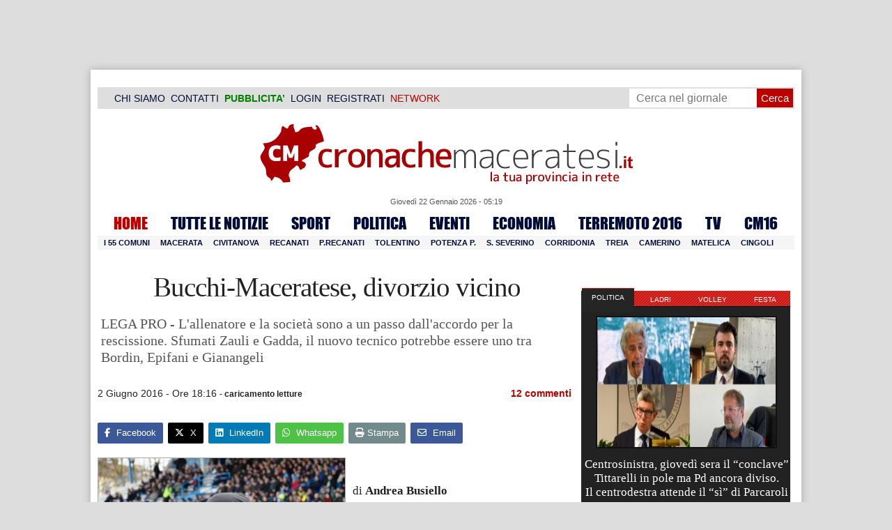

--- FILE ---
content_type: text/html; charset=UTF-8
request_url: https://www.cronachemaceratesi.it/2016/06/02/bucchi-maceratese-divorzio-vicino/815270/
body_size: 38040
content:
<!doctype html>
<html lang="it" xmlns:og="http://ogp.me/ns#">
<head>
<meta charset="utf-8"/>
	
	<title>  Bucchi-Maceratese, divorzio vicino | Cronache Maceratesi</title>
<link data-rocket-prefetch href="https://cdn.cronachemaceratesi.it" rel="dns-prefetch">
<link data-rocket-prefetch href="https://m.cronachemaceratesi.it" rel="dns-prefetch">
<link data-rocket-prefetch href="https://clickiocmp.com" rel="dns-prefetch">
<link data-rocket-prefetch href="https://pagead2.googlesyndication.com" rel="dns-prefetch">
<link data-rocket-prefetch href="https://connect.facebook.net" rel="dns-prefetch">
<link data-rocket-prefetch href="https://securepubads.g.doubleclick.net" rel="dns-prefetch">
<link data-rocket-prefetch href="https://www.googletagmanager.com" rel="dns-prefetch">
<link data-rocket-prefetch href="https://cdnjs.cloudflare.com" rel="dns-prefetch">
<link data-rocket-prefetch href="https://www.facebook.com" rel="dns-prefetch">
<link data-rocket-prefetch href="https://code.jquery.com" rel="dns-prefetch">
<link data-rocket-prefetch href="https://cdn.codesour.com" rel="dns-prefetch">
<link data-rocket-prefetch href="https://googleads.g.doubleclick.net" rel="dns-prefetch"><link rel="preload" data-rocket-preload as="image" href="https://www.cronachemaceratesi.it/wp-content/uploads/2016/06/Roberto-Bordin.png" imagesrcset="https://www.cronachemaceratesi.it/wp-content/uploads/2016/06/Roberto-Bordin.png 621w, https://www.cronachemaceratesi.it/wp-content/uploads/2016/06/Roberto-Bordin-95x86.png 95w, https://www.cronachemaceratesi.it/wp-content/uploads/2016/06/Roberto-Bordin-400x363.png 400w, https://www.cronachemaceratesi.it/wp-content/uploads/2016/06/Roberto-Bordin-480x435.png 480w" imagesizes="(max-width: 546px) 100vw, 546px" fetchpriority="high">
	
		
	<link rel="shortcut icon" href="/favicon.ico" />
	<link rel="stylesheet" href="/wp-content/themes/WpNewspaper/style.css" type="text/css" media="screen" />
	<link rel="stylesheet" href="https://cdn.cronachemaceratesi.it/wp-content/uploads/static/css/default.css?v=48" type="text/css" media="screen" />
	<link rel="stylesheet" href="/wp-content/themes/WpNewspaper/custom.css?v=1" type="text/css" media="screen" />
	<link rel="stylesheet" href="https://cdn.cronachemaceratesi.it/wp-content/uploads/static/css/print.css?v=8" type="text/css" media="print" />
	<link rel="stylesheet" href='https://cdn.cronachemaceratesi.it/wp-content/uploads/static/css/banner.css?v=2' type='text/css' media='all' />

	<link rel="alternate" media="only screen and (max-width: 640px)" href="https://m.cronachemaceratesi.it/2016/06/02/bucchi-maceratese-divorzio-vicino/815270/">

	<link rel="dns-prefetch" href="https://securepubads.g.doubleclick.net"/>
	<link rel="dns-prefetch" href="//www.google-analytics.com/" />
	<link rel="preconnect"   href="//www.google-analytics.com/" />
	<link rel="preconnect" href="https://www.googletagmanager.com"/>
	<link rel="preconnect" href="https://securepubads.g.doubleclick.net"/>
	
	<style type="text/css">
@font-face {
    font-family: 'myFirstFont';
    src: url('https://cdn.cronachemaceratesi.it/wp-content/uploads/static/font/impact-webfont.eot');
    src: url('https://cdn.cronachemaceratesi.it/wp-content/uploads/static/font/impact-webfont.eot?#iefix') format('embedded-opentype'),
         url('https://cdn.cronachemaceratesi.it/wp-content/uploads/static/font/impact-webfont.woff2') format('woff2'),
         url('https://cdn.cronachemaceratesi.it/wp-content/uploads/static/font/impact-webfont.woff') format('woff'),
         url('https://cdn.cronachemaceratesi.it/wp-content/uploads/static/font/impact-webfont.ttf') format('truetype'),
         url('https://cdn.cronachemaceratesi.it/wp-content/uploads/static/font/impact-webfont.svg#myFirstFont') format('svg');
    font-weight: normal;
    font-style: normal;
}
</style>
	<!-- per tutti -->
	<style type="text/css">
	#header {
		border-bottom: 1px solid #ddd;
	}
	#wp-admin-bar-edit .ab-item {
		color:white !important;
	}
	ul#menu-menu-category li a {
		font:22px/28px myFirstFont, impact, "arial black" !important;
	}
	ol.commentiVeri li .edit-comment p {
		text-align:left;
		font-size: 14px;
	}
	img.attachment-wpnv-ilcommento{
		width:55px;
		height:55px;
		float:left;
	}
	#contenuto_articolo h1 {
		font-size: 24px;
		line-height:26px;
		font-family: 'palatino linotype', palatino,'times new roman',times,serif;
		letter-spacing: -1px;
	}
	#contenuto_articolo a {
		cursor: pointer;
	}
	#contenuto_articolo a img {
		cursor: not-allowed;
	}
	#contenuto_articolo a.cliccabile, #contenuto_articolo a img.cliccabile {
		cursor: pointer;
	}
	#social_network {
		display:none;
	}
	#video_player {
		width:90%;
		margin:30px auto;
		padding:0;
	}
	ul.newsticker a {
		line-height:15px;
	}
	.go_back_link {
		font-weight:bold;
		font-size:16px;
		line-height:20px;
	}
	#infooter {
		z-index: 2147483645;
		background-color:#f7f7f7;
	}
	.slideshow_container_style-dark .slideshow_transparent {
		opacity:1 !important;
		height: 25px;
		line-height: 25px;
		font-size: 18px;
	}
	.titolo_classifica {
		background-color:#b00;
		color:#fff;
		font-size:25px !important;
		line-height:30px;
		margin-top:30px;
		padding:7px;
		text-align:left;
		margin-bottom:5px;
		font-weight:bold  !important;
		clear: both;
	}
	.titolo_elenco {
		font-weight:bold  !important;
		font-size:20px !important;
		line-height:25px;
		color:#235592 !important;
		margin-top:5px;
	}
	.titolo_elenco a {
		color:#235592 !important;
	}
	.wp-polls-form {
	    text-align: center;
	    width: 650px;
	    margin: 10px auto;
	}
	.wp-polls label {
	    font-size: 18px;
	    line-height: 24px;
	}
	.wp-polls .Buttons {
		padding:5px;
		font-size: 18px;
		line-height: 24px;
		background-color: #235592 !important;
		color:white !important;
		font-weight: bold;
	}
	#look_results a {
		display: block;
		padding: 10px;
		margin: 0 auto;
		font-size: 18px;
		color: #b00;
		font-weight: bold;
	}
	h1.singlePageTitle {
		text-align: center;
	}
	.user_cert_status {
		float: right;
		text-align: center;
		line-height: 150px;
		margin-right: 30px;
		margin-top: 12px;
	}
	.user_fake_avatar {
		width:120px;
		border:1px solid #ccc;
	}
	.certification_btn {
		padding:6px;
		display:block;
		font-size: 18px;
		background-color: #B00;
		color: #FFF;
		font-weight: bold;
		text-align: center;
		text-shadow: 1px 1px 1px #444;
		position: absolute;
		right: 10px;
		top: 10px;
		bottom: 10px;
		width: 200px;
		line-height: 40px;
		font-family: 'palatino linotype', palatino,'times new roman',times,serif;
		border: 1px solid #fff;
	}
	.cert_advice {
		position:relative;
		background-color: #1EBB48;
		padding: 10px;
		margin: 30px auto;
		font-size: 19px;
		line-height: 26px;
		color: #FFF;
		text-shadow: 1px 1px 1px #444;
	}
	.inner_advice {
		padding-right: 234px;
	}
	#login_widget .avatar_container {
		min-height:120px;
	}
	.intestazione cite {
		text-transform: capitalize;
	}

	#tabsRiquadriTitle li a {
		color:#fff !important;
		font-weight:normal !important;
		font-family: "Lucida Grande", Lucida, Verdana, sans-serif  !important;
	}

	#voti_sezioni {
		text-align:center;
	}
	#voti_sezioni tr td {
		padding:5px;
		vertical-align:middle;
	}
	#voti_sezioni tr th {
		height:50px;
	}
	.ballottaggio tr th {
		min-width: 70px;
		vertical-align:middle;
	}
	#voti_sezioni tr .verticale {
		-webkit-transform: rotate(-90deg);
		-moz-transform: rotate(-90deg);
		-ms-transform: rotate(-90deg);
		-o-transform: rotate(-90deg);
		filter: progid:DXImageTransform.Microsoft.BasicImage(rotation=3);
		transform: rotate(-90deg);
		font-weight:bold;
		display:block;
	}
	#voti_sezioni .sez_num {
		color:#fff;
		font-weight:bold;
		background-color:#444;
	}
	#voti_sezioni .sez_name {
		font-weight:bold;
		background-color:#f7f7f7;
		text-align:left;
	}
	#menu-item-69021 a {
		color:#b00 !important;
	}
	#navcats {
		background:none;
		margin-top: 6px;
	}
	#navpages {
		border:none;
	}
	.dataora {
		font-weight:normal;
		font-family: "Lucida Grande", Lucida, Verdana, sans-serif;
	}
	#header {
		border-bottom:none;
	}
	#news_interne {
		padding-left: 0 !important;
		background-image:none !important;
	}

	#contenuto_articolo ul {
		list-style-type:none;
		list-style-position:inside;
		padding:0;
	}
	#contenuto_articolo ul li {
		padding:0;
		padding-bottom: 5px;
		padding-top: 5px;
	}
	.nc_socialPanel {
		overflow:hidden;
	}

	.articolo-751651 h2.archiveTitle a {
		color: #235592 !important;
	}

	.articolo-751651 .postinfo {
		color: #444 !important;
		border:none !important;
	}
	.articolo-1624397 ul {
		list-style-type:disc !important;
	}
	#mostcommented2015 {
		margin-top:50px;
	}
	#contenuto_articolo {
	    font-size: 1.08em;
		line-height: 1.5em;
	}

	#visite tr td {
		padding:8px;
		text-align: center;
		border: 1px solid #ccc;
	}
	#visite tr th {
		padding:8px;
		text-align: center;
		border: 1px solid #ccc;
		background-color: #f7f7f7;
	}
	#visite .titrow {
		background-color: #444;
		color:#fff;
	}
	#visite {
		margin:10px auto;
		width:300px;
		margin-bottom:20px;
	}
	.comments_wrapper {
		position: relative;
	}
	.comment_area_title {
		position: absolute;
	    top: 0;
	    left: 0;
	    font-weight: bold;
	    font-size: 20px;
	    line-height: 22px;
	    color:#235592;
	}
	#innerLeft ol.commentlist {
		padding-top: 40px !important;
	}
	.fixed {
		position: fixed;
	}
	iframe {
		margin: 0 auto;
		display: block;
	    padding: 0;
	    border: none;
	}
	.wp-embedded-content {
		width: 650px;
	}
	.adBanner {
      background-color: transparent;
      height: 1px;
      width: 1px;
  }

	#vote_poll_mobile {
		display: none;
	}
	
	.selezionabile {
		-webkit-user-select: text;  /* Chrome 49+ */
		-moz-user-select: text;     /* Firefox 43+ */
		-ms-user-select: text;      /* No support yet */
		user-select: text;          /* Likely future */  		
	}
	.addthis_wrapper {
		margin:15px;
	}

	#container_elezioni_orizzontale {
		
		width:1000px !important;
	}
	
     .election-banner-container {
		display: flex;
		justify-content: space-between;
		align-items: center;
		width: 100%;
		gap: 10px;
		box-sizing: border-box;
	}
	.election-banner-container a {
		flex: 1;
		display: block;
	}
	.election-banner-container img {
		width: 100%;
		height: auto;
		display: block;
	}	
	
	#sheets {
		height:600px;
		width:100%;
		margin:0;
		padding:0;
		max-width: 100%;
	}	
	
	 #sheets_link {
		 color:#b00;
		 text-decoration:underline;
	 }
	 
	 .post .contenuto h2 {
		font-weight:bold;
		margin-top:7px;
		margin-bottom:2px;
		font-size:22px;
		line-height:25px;
	 }
	 
	/* CSS BLOCCO EVENTI */ 
	.post_events_wrapper {
		position:relative; 
		width:300px; 
		height:273px; 
		background-image:url('https://cdn.cronachemaceratesi.it/wp-content/uploads/static/img/events_background.png');
		background-repeat:no-repeat;
		margin-bottom:20px;
	}
	.inner_post_events {
		position:absolute; 
		top:67px; 
		left:1px; 
		right:1px; 
		height:182px; 
		background-color: #F5F5F5; 
		opacity:0.95; 
		border-top:1px solid #ccc; 
		border-bottom:1px solid #ccc;			
		overflow:auto;
	}
	.inner_post_events li .text_container {
		height:75px;
		float:left;
		width:190px;
	}
	.inner_post_events li .event_thumb {
		width:75px;
		height:75px;
		float:left;
		margin-right:5px;
		border:none;
		padding:0;
	}
	.inner_post_events li {
		list-style-type: none;
		padding: 5px;
		margin-bottom: 2px;
		padding-bottom: 2px;
		border-bottom: 1px dotted #ccc;
	}
	.inner_post_events li a br {
		display:none;
	}
	.inner_post_events li a {
		color: #222;
		font-size: 15px;
		line-height: 20px;
		font-family: georgia, 'palatino linotype', palatino,'times new roman',times,serif;
	}
	.inner_post_events li a:hover {
		color:#555;
	}
	.cta_all_events {
		color:#f5f5f5;
		line-height:23px;
		font-size:14px;
		font-family: sans-serif;
		text-decoration:none;
		position:absolute;
		left:7px;
		right:0;
		bottom:0;
	}
	.cta_all_events:hover {
		text-decoration:underline;
	}	
	
	/* Sharing Icons */
	.sharing_icons_wrapper {
		margin:15px 0;
	}
	.sharing_icons_wrapper a {
		display: inline-block;
		padding: 3px 10px;
		margin-right: 3px;
		font-size: 13px;
		line-height: 24px;
		border-radius: 2px;
		font-family: sans-serif;
	}
	
	.fa, .fab, .fad, .fal, .far, .fas {
		margin-right:5px;
	}
	.sharing_icons_wrapper a:hover {
		text-decoration:none;
		color:#fff;
	}
	.sharing_icons_wrapper icon:hover {
		opacity: 0.7;
	}
	.sharing_icons_wrapper .facebook {
		background-color: #3B5998;
		color: white;
	}
	.sharing_icons_wrapper .x-twitter {
		background-color: #000;
		color: white;
	}
	.sharing_icons_wrapper .linkedin {
		background-color: #007bb5;
		color: white;
	}
	.sharing_icons_wrapper .whatsapp {
		background-color: #4DC247;
		color: white;
	}
	.sharing_icons_wrapper .pdf {
		background-color: #B30B00;
		color: white;
	}
	.sharing_icons_wrapper .print {
		background-color: #738A8D;
		color: white;
	}
	.reserved_reproduction {
		margin:15px 0;
		height:25px;
		padding:8px;
		line-height:25px;
	}
	.post_views {
		font-size:12px;
	}
	
	.show_only_on_app {
		display:none;
	}
	
	</style>

	<link rel="alternate" type="application/rss+xml" title="RSS 2.0" href="https://www.cronachemaceratesi.it/feed/" />
	<link rel="alternate" type="text/xml" title="RSS .92" href="https://www.cronachemaceratesi.it/feed/rss/" />

	
<script async src="https://securepubads.g.doubleclick.net/tag/js/gpt.js"></script>
<script>

	window.googletag = window.googletag || {cmd: []};

	googletag.cmd.push(function() {

		//skin
		googletag.defineSlot('/6537874/cm-desktop-skin-articoli', [1, 1], 'div-gpt-ad-1571063340345-0').setTargeting('comune_cm', ["10959","44","43","3355","33209"]).addService(googletag.pubads());

		//orizzontali
		googletag.defineSlot('/6537874/728x90_infooter_articoli', [728, 90], 'div-gpt-ad-1417384327962-0').setTargeting('comune_cm', ["10959","44","43","3355","33209"]).addService(googletag.pubads()).setCollapseEmptyDiv(true);
		googletag.defineSlot('/6537874/articoli_970x90', [[970, 250], [970, 90], [728, 90]], 'div-gpt-ad-1506334438776-0').setTargeting('comune_cm', ["10959","44","43","3355","33209"]).addService(googletag.pubads()).setCollapseEmptyDiv(true);
		//googletag.defineSlot('/6537874/970x90_articoli_top', [970, 90], 'div-gpt-ad-1512090011013-0').setTargeting('comune_cm', ["10959","44","43","3355","33209"]).addService(googletag.pubads()).setCollapseEmptyDiv(true);
		googletag.defineOutOfPageSlot('/6537874/cm_royal_desktop_articoli', 'div-gpt-ad-1762800183316-0').addService(googletag.pubads());

		//manchette
		googletag.defineSlot('/6537874/articoli_150x115_destra', [150, 115], 'div-gpt-ad-1373041927023-0').setTargeting('comune_cm', ["10959","44","43","3355","33209"]).addService(googletag.pubads());
		googletag.defineSlot('/6537874/home_page_150x115_header_sinistra', [150, 115], 'div-gpt-ad-1372873550717-0').setTargeting('comune_cm', ["10959","44","43","3355","33209"]).addService(googletag.pubads());

    	//laterali
		googletag.defineSlot('/6537874/articoli_300x600', [[300, 600], [300, 420], [300, 250]], 'div-gpt-ad-1519641619550-0').setTargeting('comune_cm', ["10959","44","43","3355","33209"]).addService(googletag.pubads());
		googletag.defineSlot('/6537874/articoli_300x250', [[300, 600], [300, 420], [300, 250]], 'div-gpt-ad-1515408208531-0').setTargeting('comune_cm', ["10959","44","43","3355","33209"]).addService(googletag.pubads()).setCollapseEmptyDiv(true);
		googletag.defineSlot('/6537874/cm_desk_300x600_extra', [300, 600], 'div-gpt-ad-1575888282413-0').setTargeting('comune_cm', ["10959","44","43","3355","33209"]).addService(googletag.pubads());

		//dentro corpo testo
		googletag.defineSlot('/6537874/articoli_600x300', [600, 300], 'div-gpt-ad-1372888032712-0').setTargeting('comune_cm', ["10959","44","43","3355","33209"]).addService(googletag.pubads()).setCollapseEmptyDiv(true);
		googletag.defineSlot('/6537874/articoli_sport_600x300', [600, 300], 'div-gpt-ad-1383227861735-0').setTargeting('comune_cm', ["10959","44","43","3355","33209"]).addService(googletag.pubads()).setCollapseEmptyDiv(true);
		googletag.defineSlot('/6537874/600x100_desktop_articoli', [600, 100], 'div-gpt-ad-1426590920219-0').setTargeting('comune_cm', ["10959","44","43","3355","33209"]).addService(googletag.pubads()).setCollapseEmptyDiv(true);

		googletag.defineSlot('/6537874/cm_desk_650x80_articoli_bottom', [650, 80], 'div-gpt-ad-1532076578366-0').setTargeting('comune_cm', ["10959","44","43","3355","33209"]).addService(googletag.pubads()).setCollapseEmptyDiv(true);
		//googletag.defineSlot('/6537874/cm_desk_728x90_video', [728, 90], 'div-gpt-ad-1664880835275-0').addService(googletag.pubads()).setCollapseEmptyDiv(true);

		googletag.pubads().setTargeting('comune_cm', ["10959","44","43","3355","33209"]);
		
		googletag.pubads().enableSingleRequest();
		googletag.pubads().collapseEmptyDivs();
		googletag.enableServices();
		
		googletag.pubads().addEventListener('slotRenderEnded', function(event) {
			if (event.slot.getSlotElementId() === 'div-gpt-ad-1417384327962-0') {
				
				console.log("slot infooter renderizzato");
				
				var adContainer = document.getElementById('div-gpt-ad-1417384327962-0');
				
				if (event.isEmpty) {
					//adContainer.style.display = 'none';
					console.log("slot infooter vuoto");
					document.getElementById('infooter').style.display = 'none';
				} else {
					console.log("slot infooter non vuoto");
				}
			}
		});		
		
	});

</script>
<meta name='robots' content='max-image-preview:large' />
<link rel='dns-prefetch' href='//www.cronachemaceratesi.it' />
<link rel="alternate" type="application/rss+xml" title="Cronache Maceratesi &raquo; Bucchi-Maceratese, divorzio vicino Feed dei commenti" href="https://www.cronachemaceratesi.it/2016/06/02/bucchi-maceratese-divorzio-vicino/815270/feed/" />
<link rel="alternate" title="oEmbed (JSON)" type="application/json+oembed" href="https://www.cronachemaceratesi.it/wp-json/oembed/1.0/embed?url=https%3A%2F%2Fwww.cronachemaceratesi.it%2F2016%2F06%2F02%2Fbucchi-maceratese-divorzio-vicino%2F815270%2F" />
<link rel="alternate" title="oEmbed (XML)" type="text/xml+oembed" href="https://www.cronachemaceratesi.it/wp-json/oembed/1.0/embed?url=https%3A%2F%2Fwww.cronachemaceratesi.it%2F2016%2F06%2F02%2Fbucchi-maceratese-divorzio-vicino%2F815270%2F&#038;format=xml" />
<style id='wp-img-auto-sizes-contain-inline-css' type='text/css'>
img:is([sizes=auto i],[sizes^="auto," i]){contain-intrinsic-size:3000px 1500px}
/*# sourceURL=wp-img-auto-sizes-contain-inline-css */
</style>
<style id='wp-emoji-styles-inline-css' type='text/css'>

	img.wp-smiley, img.emoji {
		display: inline !important;
		border: none !important;
		box-shadow: none !important;
		height: 1em !important;
		width: 1em !important;
		margin: 0 0.07em !important;
		vertical-align: -0.1em !important;
		background: none !important;
		padding: 0 !important;
	}
/*# sourceURL=wp-emoji-styles-inline-css */
</style>
<link rel='stylesheet' id='wp-block-library-css' href='https://www.cronachemaceratesi.it/wp-includes/css/dist/block-library/style.min.css?ver=6b8c71621ecfca92895698521422e0cf' type='text/css' media='all' />
<style id='global-styles-inline-css' type='text/css'>
:root{--wp--preset--aspect-ratio--square: 1;--wp--preset--aspect-ratio--4-3: 4/3;--wp--preset--aspect-ratio--3-4: 3/4;--wp--preset--aspect-ratio--3-2: 3/2;--wp--preset--aspect-ratio--2-3: 2/3;--wp--preset--aspect-ratio--16-9: 16/9;--wp--preset--aspect-ratio--9-16: 9/16;--wp--preset--color--black: #000000;--wp--preset--color--cyan-bluish-gray: #abb8c3;--wp--preset--color--white: #ffffff;--wp--preset--color--pale-pink: #f78da7;--wp--preset--color--vivid-red: #cf2e2e;--wp--preset--color--luminous-vivid-orange: #ff6900;--wp--preset--color--luminous-vivid-amber: #fcb900;--wp--preset--color--light-green-cyan: #7bdcb5;--wp--preset--color--vivid-green-cyan: #00d084;--wp--preset--color--pale-cyan-blue: #8ed1fc;--wp--preset--color--vivid-cyan-blue: #0693e3;--wp--preset--color--vivid-purple: #9b51e0;--wp--preset--gradient--vivid-cyan-blue-to-vivid-purple: linear-gradient(135deg,rgb(6,147,227) 0%,rgb(155,81,224) 100%);--wp--preset--gradient--light-green-cyan-to-vivid-green-cyan: linear-gradient(135deg,rgb(122,220,180) 0%,rgb(0,208,130) 100%);--wp--preset--gradient--luminous-vivid-amber-to-luminous-vivid-orange: linear-gradient(135deg,rgb(252,185,0) 0%,rgb(255,105,0) 100%);--wp--preset--gradient--luminous-vivid-orange-to-vivid-red: linear-gradient(135deg,rgb(255,105,0) 0%,rgb(207,46,46) 100%);--wp--preset--gradient--very-light-gray-to-cyan-bluish-gray: linear-gradient(135deg,rgb(238,238,238) 0%,rgb(169,184,195) 100%);--wp--preset--gradient--cool-to-warm-spectrum: linear-gradient(135deg,rgb(74,234,220) 0%,rgb(151,120,209) 20%,rgb(207,42,186) 40%,rgb(238,44,130) 60%,rgb(251,105,98) 80%,rgb(254,248,76) 100%);--wp--preset--gradient--blush-light-purple: linear-gradient(135deg,rgb(255,206,236) 0%,rgb(152,150,240) 100%);--wp--preset--gradient--blush-bordeaux: linear-gradient(135deg,rgb(254,205,165) 0%,rgb(254,45,45) 50%,rgb(107,0,62) 100%);--wp--preset--gradient--luminous-dusk: linear-gradient(135deg,rgb(255,203,112) 0%,rgb(199,81,192) 50%,rgb(65,88,208) 100%);--wp--preset--gradient--pale-ocean: linear-gradient(135deg,rgb(255,245,203) 0%,rgb(182,227,212) 50%,rgb(51,167,181) 100%);--wp--preset--gradient--electric-grass: linear-gradient(135deg,rgb(202,248,128) 0%,rgb(113,206,126) 100%);--wp--preset--gradient--midnight: linear-gradient(135deg,rgb(2,3,129) 0%,rgb(40,116,252) 100%);--wp--preset--font-size--small: 13px;--wp--preset--font-size--medium: 20px;--wp--preset--font-size--large: 36px;--wp--preset--font-size--x-large: 42px;--wp--preset--spacing--20: 0.44rem;--wp--preset--spacing--30: 0.67rem;--wp--preset--spacing--40: 1rem;--wp--preset--spacing--50: 1.5rem;--wp--preset--spacing--60: 2.25rem;--wp--preset--spacing--70: 3.38rem;--wp--preset--spacing--80: 5.06rem;--wp--preset--shadow--natural: 6px 6px 9px rgba(0, 0, 0, 0.2);--wp--preset--shadow--deep: 12px 12px 50px rgba(0, 0, 0, 0.4);--wp--preset--shadow--sharp: 6px 6px 0px rgba(0, 0, 0, 0.2);--wp--preset--shadow--outlined: 6px 6px 0px -3px rgb(255, 255, 255), 6px 6px rgb(0, 0, 0);--wp--preset--shadow--crisp: 6px 6px 0px rgb(0, 0, 0);}:where(.is-layout-flex){gap: 0.5em;}:where(.is-layout-grid){gap: 0.5em;}body .is-layout-flex{display: flex;}.is-layout-flex{flex-wrap: wrap;align-items: center;}.is-layout-flex > :is(*, div){margin: 0;}body .is-layout-grid{display: grid;}.is-layout-grid > :is(*, div){margin: 0;}:where(.wp-block-columns.is-layout-flex){gap: 2em;}:where(.wp-block-columns.is-layout-grid){gap: 2em;}:where(.wp-block-post-template.is-layout-flex){gap: 1.25em;}:where(.wp-block-post-template.is-layout-grid){gap: 1.25em;}.has-black-color{color: var(--wp--preset--color--black) !important;}.has-cyan-bluish-gray-color{color: var(--wp--preset--color--cyan-bluish-gray) !important;}.has-white-color{color: var(--wp--preset--color--white) !important;}.has-pale-pink-color{color: var(--wp--preset--color--pale-pink) !important;}.has-vivid-red-color{color: var(--wp--preset--color--vivid-red) !important;}.has-luminous-vivid-orange-color{color: var(--wp--preset--color--luminous-vivid-orange) !important;}.has-luminous-vivid-amber-color{color: var(--wp--preset--color--luminous-vivid-amber) !important;}.has-light-green-cyan-color{color: var(--wp--preset--color--light-green-cyan) !important;}.has-vivid-green-cyan-color{color: var(--wp--preset--color--vivid-green-cyan) !important;}.has-pale-cyan-blue-color{color: var(--wp--preset--color--pale-cyan-blue) !important;}.has-vivid-cyan-blue-color{color: var(--wp--preset--color--vivid-cyan-blue) !important;}.has-vivid-purple-color{color: var(--wp--preset--color--vivid-purple) !important;}.has-black-background-color{background-color: var(--wp--preset--color--black) !important;}.has-cyan-bluish-gray-background-color{background-color: var(--wp--preset--color--cyan-bluish-gray) !important;}.has-white-background-color{background-color: var(--wp--preset--color--white) !important;}.has-pale-pink-background-color{background-color: var(--wp--preset--color--pale-pink) !important;}.has-vivid-red-background-color{background-color: var(--wp--preset--color--vivid-red) !important;}.has-luminous-vivid-orange-background-color{background-color: var(--wp--preset--color--luminous-vivid-orange) !important;}.has-luminous-vivid-amber-background-color{background-color: var(--wp--preset--color--luminous-vivid-amber) !important;}.has-light-green-cyan-background-color{background-color: var(--wp--preset--color--light-green-cyan) !important;}.has-vivid-green-cyan-background-color{background-color: var(--wp--preset--color--vivid-green-cyan) !important;}.has-pale-cyan-blue-background-color{background-color: var(--wp--preset--color--pale-cyan-blue) !important;}.has-vivid-cyan-blue-background-color{background-color: var(--wp--preset--color--vivid-cyan-blue) !important;}.has-vivid-purple-background-color{background-color: var(--wp--preset--color--vivid-purple) !important;}.has-black-border-color{border-color: var(--wp--preset--color--black) !important;}.has-cyan-bluish-gray-border-color{border-color: var(--wp--preset--color--cyan-bluish-gray) !important;}.has-white-border-color{border-color: var(--wp--preset--color--white) !important;}.has-pale-pink-border-color{border-color: var(--wp--preset--color--pale-pink) !important;}.has-vivid-red-border-color{border-color: var(--wp--preset--color--vivid-red) !important;}.has-luminous-vivid-orange-border-color{border-color: var(--wp--preset--color--luminous-vivid-orange) !important;}.has-luminous-vivid-amber-border-color{border-color: var(--wp--preset--color--luminous-vivid-amber) !important;}.has-light-green-cyan-border-color{border-color: var(--wp--preset--color--light-green-cyan) !important;}.has-vivid-green-cyan-border-color{border-color: var(--wp--preset--color--vivid-green-cyan) !important;}.has-pale-cyan-blue-border-color{border-color: var(--wp--preset--color--pale-cyan-blue) !important;}.has-vivid-cyan-blue-border-color{border-color: var(--wp--preset--color--vivid-cyan-blue) !important;}.has-vivid-purple-border-color{border-color: var(--wp--preset--color--vivid-purple) !important;}.has-vivid-cyan-blue-to-vivid-purple-gradient-background{background: var(--wp--preset--gradient--vivid-cyan-blue-to-vivid-purple) !important;}.has-light-green-cyan-to-vivid-green-cyan-gradient-background{background: var(--wp--preset--gradient--light-green-cyan-to-vivid-green-cyan) !important;}.has-luminous-vivid-amber-to-luminous-vivid-orange-gradient-background{background: var(--wp--preset--gradient--luminous-vivid-amber-to-luminous-vivid-orange) !important;}.has-luminous-vivid-orange-to-vivid-red-gradient-background{background: var(--wp--preset--gradient--luminous-vivid-orange-to-vivid-red) !important;}.has-very-light-gray-to-cyan-bluish-gray-gradient-background{background: var(--wp--preset--gradient--very-light-gray-to-cyan-bluish-gray) !important;}.has-cool-to-warm-spectrum-gradient-background{background: var(--wp--preset--gradient--cool-to-warm-spectrum) !important;}.has-blush-light-purple-gradient-background{background: var(--wp--preset--gradient--blush-light-purple) !important;}.has-blush-bordeaux-gradient-background{background: var(--wp--preset--gradient--blush-bordeaux) !important;}.has-luminous-dusk-gradient-background{background: var(--wp--preset--gradient--luminous-dusk) !important;}.has-pale-ocean-gradient-background{background: var(--wp--preset--gradient--pale-ocean) !important;}.has-electric-grass-gradient-background{background: var(--wp--preset--gradient--electric-grass) !important;}.has-midnight-gradient-background{background: var(--wp--preset--gradient--midnight) !important;}.has-small-font-size{font-size: var(--wp--preset--font-size--small) !important;}.has-medium-font-size{font-size: var(--wp--preset--font-size--medium) !important;}.has-large-font-size{font-size: var(--wp--preset--font-size--large) !important;}.has-x-large-font-size{font-size: var(--wp--preset--font-size--x-large) !important;}
/*# sourceURL=global-styles-inline-css */
</style>

<style id='classic-theme-styles-inline-css' type='text/css'>
/*! This file is auto-generated */
.wp-block-button__link{color:#fff;background-color:#32373c;border-radius:9999px;box-shadow:none;text-decoration:none;padding:calc(.667em + 2px) calc(1.333em + 2px);font-size:1.125em}.wp-block-file__button{background:#32373c;color:#fff;text-decoration:none}
/*# sourceURL=/wp-includes/css/classic-themes.min.css */
</style>
<link rel='stylesheet' id='wp-rest-user-css' href='https://www.cronachemaceratesi.it/wp-content/plugins/wp-rest-user/public/css/wp-rest-user-public.css?ver=1.4.3' type='text/css' media='all' />
<link rel='stylesheet' id='ep_general_styles-css' href='https://www.cronachemaceratesi.it/wp-content/plugins/elasticpress/dist/css/general-styles.css?ver=66295efe92a630617c00' type='text/css' media='all' />
<link rel='stylesheet' id='searchterm-highlighting-css' href='https://www.cronachemaceratesi.it/wp-content/plugins/elasticpress/dist/css/highlighting-styles.css?ver=252562c4ed9241547293' type='text/css' media='all' />
<script type="text/javascript" src="https://www.cronachemaceratesi.it/wp-includes/js/jquery/jquery.min.js?ver=3.7.1" id="jquery-core-js"></script>
<script type="text/javascript" src="https://www.cronachemaceratesi.it/wp-includes/js/jquery/jquery-migrate.min.js?ver=3.4.1" id="jquery-migrate-js"></script>
<script type="text/javascript" src="https://www.cronachemaceratesi.it/wp-content/themes/WpNewspaper/includes/js/jqueryslidemenu.js?ver=6b8c71621ecfca92895698521422e0cf" id="jqueryslidemenu-js"></script>
<script type="text/javascript" src="https://www.cronachemaceratesi.it/wp-content/plugins/wp-rest-user/public/js/wp-rest-user-public.js?ver=1.4.3" id="wp-rest-user-js"></script>
<link rel="https://api.w.org/" href="https://www.cronachemaceratesi.it/wp-json/" /><link rel="alternate" title="JSON" type="application/json" href="https://www.cronachemaceratesi.it/wp-json/wp/v2/posts/815270" /><link rel="canonical" href="https://www.cronachemaceratesi.it/2016/06/02/bucchi-maceratese-divorzio-vicino/815270/" />

	<!-- Comment Rating plugin Version: 2.12.1 by Bob King, http://wealthynetizen.com/, dynamic comment voting & styling. --> 
	<style type="text/css" media="screen">
	   .ckrating_highly_rated {background-color:#FFFFCC !important;}
	   .ckrating_poorly_rated {opacity:0.6;filter:alpha(opacity=60) !important;}
	   .ckrating_hotly_debated {background-color:#FFF0F5 !important;}
	</style>

	
		<!-- GA Google Analytics @ https://m0n.co/ga -->
		<script async src="https://www.googletagmanager.com/gtag/js?id=G-1T7X1PQQV3"></script>
		<script>
			window.dataLayer = window.dataLayer || [];
			function gtag(){dataLayer.push(arguments);}
			gtag('js', new Date());
			gtag('config', 'G-1T7X1PQQV3');
		</script>

	

<script type="application/ld+json" class="saswp-schema-markup-output">
[{"@context":"https:\/\/schema.org\/","@graph":[{"@context":"https:\/\/schema.org\/","@type":"SiteNavigationElement","@id":"https:\/\/www.cronachemaceratesi.it\/#redazione","name":"Redazione","url":"https:\/\/www.cronachemaceratesi.it\/redazione\/"},{"@context":"https:\/\/schema.org\/","@type":"SiteNavigationElement","@id":"https:\/\/www.cronachemaceratesi.it\/#licenza-sui-contenuti","name":"Licenza sui contenuti","url":"https:\/\/www.cronachemaceratesi.it\/licenza-sui-contenuti\/"},{"@context":"https:\/\/schema.org\/","@type":"SiteNavigationElement","@id":"https:\/\/www.cronachemaceratesi.it\/#privacy-policy","name":"Privacy Policy","url":"https:\/\/www.cronachemaceratesi.it\/privacy-policy\/"},{"@context":"https:\/\/schema.org\/","@type":"SiteNavigationElement","@id":"https:\/\/www.cronachemaceratesi.it\/#responsabilita-dei-contenuti","name":"Responsabilit\u00e0 dei contenuti","url":"https:\/\/www.cronachemaceratesi.it\/responsabilita-dei-contenuti\/"},{"@context":"https:\/\/schema.org\/","@type":"SiteNavigationElement","@id":"https:\/\/www.cronachemaceratesi.it\/#codice-di-condotta","name":"Codice di condotta","url":"https:\/\/www.cronachemaceratesi.it\/codice-di-condotta\/"},{"@context":"https:\/\/schema.org\/","@type":"SiteNavigationElement","@id":"https:\/\/www.cronachemaceratesi.it\/#contatti","name":"CONTATTI","url":"https:\/\/www.cronachemaceratesi.it\/redazione\/"},{"@context":"https:\/\/schema.org\/","@type":"SiteNavigationElement","@id":"https:\/\/www.cronachemaceratesi.it\/#pubblicita","name":"PUBBLICITA'","url":"https:\/\/www.cronachemaceratesi.it\/pubblicita\/"},{"@context":"https:\/\/schema.org\/","@type":"SiteNavigationElement","@id":"https:\/\/www.cronachemaceratesi.it\/#login","name":"LOGIN","url":"https:\/\/www.cronachemaceratesi.it\/wp-login.php"},{"@context":"https:\/\/schema.org\/","@type":"SiteNavigationElement","@id":"https:\/\/www.cronachemaceratesi.it\/#registrati","name":"REGISTRATI","url":"https:\/\/www.cronachemaceratesi.it\/certificazione\/"},{"@context":"https:\/\/schema.org\/","@type":"SiteNavigationElement","@id":"https:\/\/www.cronachemaceratesi.it\/#cronache-fermane","name":"CRONACHE FERMANE","url":"https:\/\/www.cronachefermane.it\/"},{"@context":"https:\/\/schema.org\/","@type":"SiteNavigationElement","@id":"https:\/\/www.cronachemaceratesi.it\/#cronache-ancona","name":"CRONACHE ANCONA","url":"https:\/\/www.cronacheancona.it\/"},{"@context":"https:\/\/schema.org\/","@type":"SiteNavigationElement","@id":"https:\/\/www.cronachemaceratesi.it\/#cronache-picene","name":"CRONACHE PICENE","url":"https:\/\/www.cronachepicene.it\/"}]},

{"@context":"https:\/\/schema.org\/","@type":"NewsArticle","@id":"https:\/\/www.cronachemaceratesi.it\/2016\/06\/02\/bucchi-maceratese-divorzio-vicino\/815270\/#newsarticle","url":"https:\/\/www.cronachemaceratesi.it\/2016\/06\/02\/bucchi-maceratese-divorzio-vicino\/815270\/","headline":"Bucchi-Maceratese, divorzio vicino","mainEntityOfPage":"https:\/\/www.cronachemaceratesi.it\/2016\/06\/02\/bucchi-maceratese-divorzio-vicino\/815270\/","datePublished":"2016-06-02T18:16:40+02:00","dateModified":"2016-06-07T17:42:25+02:00","description":"LEGA PRO - L'allenatore e la societ\u00e0 sono a un passo dall'accordo per la rescissione. Sfumati Zauli e Gadda, il nuovo tecnico potrebbe essere uno tra Bordin, Epifani e Gianangeli","articleSection":"Maceratese 2015\/2016","articleBody":" L'allenatore della Maceratese Cristian Bucchi, prossimo a diventare tecnico del Perugia    &nbsp;    di Andrea Busiello    Mister Bucchi e la Maceratese sono vicini al divorzio. Da giorni gli avvocati della societ\u00e0 e quelli dell'allenatore stanno cercando la soluzione per la rescissione del contratto e adesso sembrerebbe che la strada sia quella giusta per arrivare alla fumata bianca. Nella trattativa si sta inserendo anche il Perugia che vorrebbe il tecnico romano sulla sua panchina in tempi rapidi. Dovrebbe essere una questione di ore, al massimo qualche giorno per ufficializzare l'addio tra mister Bucchi e la Maceratese. Oltre all'allenatore lascer\u00e0 la societ\u00e0 biancorossa anche tutto il suo staff e cos\u00ec la Maceratese sta ragionando a chi affidare la guida tecnica nella prossima stagione, consapevole di ripartire da zero. Sfumati Zauli (andato al Teramo) e Gadda (rimasto al Forl\u00ec), nelle ultime ore stanno prendendo corpo altre due ipotesi oltre a quella interna di Gianangeli (leggi l'articolo). Quella che porta a Roberto Bordin e l'altra che arriva a Massimo Epifani. Bordin, ex mediano di serie A degli anni '90, ha\u00a0svolto il ruolo di vice allenatore al Verona dal 2010 al 2015, poi a marzo \u00e8 stato chiamato dalla Triestina in serie D ed \u00e8 riuscito ad ottenere la salvezza dopo i play out. Epifani invece ha allenato il Miglianico e da tre anni siede sulla panchina del San Nicol\u00f2 in serie D: la squadra abruzzese nelle ultime stagioni si \u00e8 fatta apprezzare per l'ottimo calcio espresso.     Roberto Bordin     Massimo Epifani      Articoli correlati        Maceratese, prende corpo l\u2019idea Gianangeli            Maceratese, braccio di ferro tra Tardella e Bucchi            Maceratese, Zauli a un passo dal Teramo            Bucchi-Tardella, fumata grigia            La Maceratese pareggia con la Juventus            Faisca, amore alla Rata: \u201cRestare \u00e8 la mia priorit\u00e0\u201d            Maceratese, idea Zauli in caso di rescissione con Bucchi            Maceratese, Marco Cerminara in pole per il ruolo di dg            Maceratese, brindisi dal coiffeur             Maceratese, ora il futuro            Sandro Teloni guida la cordata locale interessata all\u2019acquisto della Maceratese             Maceratese da big tra i pro Il pagellone di un anno da ricordare            Maceratese, c\u2019\u00e8 un acquirente: cordata locale pronta all\u2019acquisto            Maceratese tra la delusione di Pisa e la programmazione del futuro            Bucchi: \u201cOrgoglioso di questi ragazzi\u201d, Gattuso: \u201cBattuta una grande squadra\u201d","keywords":"","name":"Bucchi-Maceratese, divorzio vicino","thumbnailUrl":"https:\/\/www.cronachemaceratesi.it\/wp-content\/uploads\/2016\/03\/Spal-Maceratese-4-95x63.jpg","wordCount":"357","timeRequired":"PT1M35S","mainEntity":{"@type":"WebPage","@id":"https:\/\/www.cronachemaceratesi.it\/2016\/06\/02\/bucchi-maceratese-divorzio-vicino\/815270\/"},"author":{"@type":"Person","name":"Andrea Busiello","url":"https:\/\/www.cronachemaceratesi.it\/author\/andrea-busiello\/","sameAs":[],"image":{"@type":"ImageObject","url":"https:\/\/secure.gravatar.com\/avatar\/656855a7a67311c82e357265dd1bbe7b1be7eb5aa5d08ca40921d7819af08576?s=96&d=mm&r=g","height":96,"width":96}},"editor":{"@type":"Person","name":"Andrea Busiello","url":"https:\/\/www.cronachemaceratesi.it\/author\/andrea-busiello\/","sameAs":[],"image":{"@type":"ImageObject","url":"https:\/\/secure.gravatar.com\/avatar\/656855a7a67311c82e357265dd1bbe7b1be7eb5aa5d08ca40921d7819af08576?s=96&d=mm&r=g","height":96,"width":96}},"publisher":{"@type":"Organization","name":"Cronache Maceratesi","url":"https:\/\/www.cronachemaceratesi.it","logo":{"@type":"ImageObject","url":"https:\/\/www.cronachemaceratesi.it\/wp-content\/uploads\/2021\/10\/cm_2000x200.jpg","width":1280,"height":128}},"comment":[{"@type":"Comment","id":"https:\/\/www.cronachemaceratesi.it\/2016\/06\/02\/bucchi-maceratese-divorzio-vicino\/815270\/#comment-241673","dateCreated":"2016-06-04T13:30:25+02:00","description":"Non ho bisogno del fiume,abito in via Pancalducci,basta affacciarsi......ah ah ah","author":{"@type":"Person","name":"Gabriele Ferramondo","url":""}},{"@type":"Comment","id":"https:\/\/www.cronachemaceratesi.it\/2016\/06\/02\/bucchi-maceratese-divorzio-vicino\/815270\/#comment-241664","dateCreated":"2016-06-04T11:22:45+02:00","description":"Ferramondo,certo che e' dura sapere chi racconta piu' bufale tra te e caporetto. Non esiste nientr. Per caporetto al massimo avrebbe ottenuto un'amichevole o un prestito.\r\nL'accordo per 50000 euro smentisce ancora gli sputasentenze.\r\nSulle cose basta aspettare le conclusioni e si vede chi aveva ragione\r\nCome i cinesi sulla riva del fiume!!!","author":{"@type":"Person","name":"Carlo Valentini","url":""}},{"@type":"Comment","id":"https:\/\/www.cronachemaceratesi.it\/2016\/06\/02\/bucchi-maceratese-divorzio-vicino\/815270\/#comment-241630","dateCreated":"2016-06-03T22:51:58+02:00","description":"Ma Valentini e' al corrente di un accordo sottoscritto tra la  pres e Bucchi? Se si gioca sporco\r\n come sempre!","author":{"@type":"Person","name":"Gabriele Ferramondo","url":""}},{"@type":"Comment","id":"https:\/\/www.cronachemaceratesi.it\/2016\/06\/02\/bucchi-maceratese-divorzio-vicino\/815270\/#comment-241624","dateCreated":"2016-06-03T20:37:20+02:00","description":"Caporaletti Imposimato Tre a Zero","author":{"@type":"Person","name":"Gabriele Ferramondo","url":""}},{"@type":"Comment","id":"https:\/\/www.cronachemaceratesi.it\/2016\/06\/02\/bucchi-maceratese-divorzio-vicino\/815270\/#comment-241615","dateCreated":"2016-06-03T18:46:32+02:00","description":"Nessuna novit\u00e0, la solita manciata di fesserie solitamente presente nei commenti. Con aggiunte, stavolta, note autobiografiche non richieste che denotano un manifesto \"complesso di minorit\u00e0\". E' risaputo, chi parla troppo di se si \"stima poco\": quindi a proposito di cure, per lei farsi vedere non sarebbe male! Per quanto mi concerne notizie dettagliate sulla sua vita sono tutto materiale da passare al grande capo Estiquatzi, lo conosce vero? A proposito, io do del \"lei\" a persone che non conosco, non comprendo il \"tu\" non autorizzato che mi riserva?! Per darsi un tono, denotando una carenza di personalit\u00e0? Aggiunga il problema all'altro sopra evidenziato, da sottoporre allo specialista. Chiudo con una preoccupazione, sollecitata dalle fesserie che ci dispensa nel \"mare magnum\" dei suoi commenti. Spero non siano lette dai nipoti, potrebbero essere per loro molto deleterie.","author":{"@type":"Person","name":"Aldo Caporaletti","url":""}},{"@type":"Comment","id":"https:\/\/www.cronachemaceratesi.it\/2016\/06\/02\/bucchi-maceratese-divorzio-vicino\/815270\/#comment-241611","dateCreated":"2016-06-03T17:04:12+02:00","description":"@ caporetto\r\nFortunatamente oltre ad essere tifoso della rata da 66 anni ho nella vita altri interessi. Ho tre stupendi nipotini e trascorro le giornate coltivando altre cose.\r\nChi non ha altro a cui pensare sei tu, ossessionato da ci\u00f2 che succede a Macerata. Evidentemente non hai altro da fare o la tua malattia \u00e8 diventata cronica e nello stesso tempo dimostri che la Lega Pro conquistata e brillantemente mantenuta dal capoluogo di provincia ti ha fatto molto male.\r\n\r\nIn questo periodo vado al mare (ho una casa ma non a Civitanova certamente), poi andr\u00f2 in montagna, seguo gli sviluppi delle campagne acquisti di tutte le squadre e comincer\u00f2 a interessarmi maggiormente alla rata il 31 luglio quando disputeremo la prima partita di Coppa Tim, si hai capito bene Coppa Tim, ma per voi pesc\u00e0 \u00e8 una parola sconosciuta.\r\n\r\nCerca di curarti, non pensare alla rata, forse allontanando questo pensiero comincerai a ragionare pi\u00f9 sano!!!\r\nBuone vacanze.","author":{"@type":"Person","name":"Carlo Valentini","url":""}},{"@type":"Comment","id":"https:\/\/www.cronachemaceratesi.it\/2016\/06\/02\/bucchi-maceratese-divorzio-vicino\/815270\/#comment-241609","dateCreated":"2016-06-03T16:09:57+02:00","description":"@ Imposimato. Quale alternativa pi\u00f9 interessante ed emozionante alla lettura dei miei post ci sarebbe il sito di Belen Rodriguez, lo consulti. Anche se nel suo caso, data la \"senilit\u00e0 galoppante\" - dimostrata da ci\u00f2 che scrive (e fraintende) nei commenti - non credo possa valere la famosa esclamazione di Galileo Galilei: \"Eppur si muove!\". Allora, bont\u00e0 sua, non le resta che la presenza \"ossessiva\", ad iniziare dalla mattina presto, sulle pagine di CM, a difesa del \"fortino Rata\" da possibili attacchi. Personalmnte mi imbarazza ila sua esagerata dedizione ai miei commenti: continuando cos\u00ec mi costringer\u00e0 a regalarle una mia foto con dedica per Natale!","author":{"@type":"Person","name":"Aldo Caporaletti","url":""}},{"@type":"Comment","id":"https:\/\/www.cronachemaceratesi.it\/2016\/06\/02\/bucchi-maceratese-divorzio-vicino\/815270\/#comment-241603","dateCreated":"2016-06-03T14:23:01+02:00","description":"La lontananza sai, \u00e8 come il vento \r\nspegne i fuochi piccoli, ma \r\naccende quelli grandi . . . quelli grandi.\r\n\r\nLa lontananza sai \u00e8 come il vento, \r\nche fa dimenticare chi non s'ama \r\n\u00e8 gi\u00e0 passato un anno ed \u00e8 un incendio \r\nche, mi brucia l'anima. \r\nIo che credevo d' essere il pi\u00f9 forte. \r\nMi sono illuso di dimenticare, \r\ne invece sono qui a ricordare . . . \r\na ricordare te","author":{"@type":"Person","name":"Sauro Micucci","url":""}},{"@type":"Comment","id":"https:\/\/www.cronachemaceratesi.it\/2016\/06\/02\/bucchi-maceratese-divorzio-vicino\/815270\/#comment-241597","dateCreated":"2016-06-03T13:50:47+02:00","description":"Caporetto, Che palle!!!!!!!!!!!!!!!!!","author":{"@type":"Person","name":"Carlo Valentini","url":""}},{"@type":"Comment","id":"https:\/\/www.cronachemaceratesi.it\/2016\/06\/02\/bucchi-maceratese-divorzio-vicino\/815270\/#comment-241589","dateCreated":"2016-06-03T10:48:26+02:00","description":"caporaletti,la serie d pensa a farla tu con la civitanovese,prima per\u00f2 pagate i vecchi buffi...falliti.","author":{"@type":"Person","name":"Giuliano Principi","url":""}},{"@type":"Comment","id":"https:\/\/www.cronachemaceratesi.it\/2016\/06\/02\/bucchi-maceratese-divorzio-vicino\/815270\/#comment-241573","dateCreated":"2016-06-03T01:45:45+02:00","description":"E' vicino l'accordo per la \"rescissione onerosa\" del contratto di mister Bucchi, ma il servizio non si sbilancia sui termini del medesimo. Un conto \u00e8 che la Rata introiti il \"consistente indennizzo\" richiesto in origine, riportato da siti giornalistici umbri. Un altro conto \u00e8 che si arrivi alla disputa di un'amichevole estiva con il Perugia e ad una diminuzione degli emolumenti che la societ\u00e0 deve versare a Bucchi e al suo staff quali stipendi e premi play-off. Una rescissione che si rivelerebbe in quest''ultimo caso assai \"poco onerosa\", quasi un \"dietro front\", ma sulla vicenda non \u00e8 detta ancora l'ultima parola. Tanto che il Corriere Adriatico on-line riporta stasera che il Perugia, in caso non si raggiungesse un accordo sul caso Bucchi, ha pronto un piano B. A dimostrazione che i destini del Perugia sono ormai legati a quelli alla Rata, l'interessato sarebbe il tecnico di una citt\u00e0 vicina al capoluogo umbro: Giuseppe Magi, allenatore del Gubbio. Gi\u00e0 il tecnico pesarese che in due stagioni consecutive ha promosso in Lega Pro prima l'imbattuta Rata e poi il Gubbio. Mister Magi, che ha un impegno con la sua societ\u00e0 per il prossima stagione, si dichiara in fiduciosa attesa e pronto a misurarsi con una \"nuova scommessa\". La prima scelta del Perugia resta comunque Bucchi, ma la societ\u00e0 umbra si sta muovendo per non restare spiazzata. Intanto in casa Rata, in attesa della soluzione della \"vicenda Bucchi\", si pensa al nuovo tecnico. Sfumato mister Zauli, che non ha compiuto grandi imprese in terza serie, ma \u00e8 un tecnico di categoria, accasatosi con il Teramo del presidente Campitelli. Si ragiona intorno a tecnici con esperienze soltanto in \"quarta serie\", forse nella prospettiva di un possibile ritorno in tale categoria. La novit\u00e0 delle ultime ore \u00e8 costituita da Bordin: leggendo il nome si sar\u00e0 pensato al maratoneta olimpionico Gelindo, che averebbe fatto correre la squadra, ma non \u00e8 lui. Si tratta di un tecnico che in prima persona ha allenato solo pochi mesi subentrando a un esonerato, in serie D alla Triestina, che ha salvato ai play-out pareggiando 1-1 nello spareggio con la Liventina, uno squadone! Resta in campo mister Epifani, anch'egli con esprienze soltanto in quarta serie, dove ha guidato Miglianico e San Nicol\u00f2 (per 3 stagioni senza spiccare il volo).  Si parla ancora dell'ex tecnico del Matelica e attuale responsabile del settore giovanile della Rata, Gianangeli, per una \"soluzione interna\" meno onerosa, su cui ho scritto in un altro commneto. Non compare pi\u00f9 nella lista dei \"papabili\" un vecchio cuore biancorosso, Sauro Trillini, che la panchina della Rata ha occupato nella stagione 2001-2002. Dopo l'esperienza non proprio gratificante con mister Bucchi, pi\u00f9 attento alla carriera che alle fortune della Rata, Trillini era l'unico tecnico tra quelli citati da prendere in considerazione. Tanto pi\u00f9 che egli ha gi\u00e0 allenato in Lega Pro - quando si chiamava Serie C1 - Samb e per due stagioni Martina Franca. Ma anche nel calcio spesso la storia non si rivela \"magistra di vita\"","author":{"@type":"Person","name":"Aldo Caporaletti","url":""}},{"@type":"Comment","id":"https:\/\/www.cronachemaceratesi.it\/2016\/06\/02\/bucchi-maceratese-divorzio-vicino\/815270\/#comment-241572","dateCreated":"2016-06-02T23:40:21+02:00","description":"Con Epifani si vedrebbe un buon calcio. Spero sia lui il prossimo allenatore della Rata.","author":{"@type":"Person","name":"Alessandro Savi","url":""}}],"image":[{"@type":"ImageObject","@id":"https:\/\/www.cronachemaceratesi.it\/2016\/06\/02\/bucchi-maceratese-divorzio-vicino\/815270\/#primaryimage","url":"https:\/\/www.cronachemaceratesi.it\/wp-content\/uploads\/2016\/03\/Spal-Maceratese-4-1200x795.jpg","width":"1200","height":"795"},{"@type":"ImageObject","url":"https:\/\/www.cronachemaceratesi.it\/wp-content\/uploads\/2016\/03\/Spal-Maceratese-4-1200x900.jpg","width":"1200","height":"900"},{"@type":"ImageObject","url":"https:\/\/www.cronachemaceratesi.it\/wp-content\/uploads\/2016\/03\/Spal-Maceratese-4-1200x675.jpg","width":"1200","height":"675"},{"@type":"ImageObject","url":"https:\/\/www.cronachemaceratesi.it\/wp-content\/uploads\/2016\/03\/Spal-Maceratese-4-795x795.jpg","width":"795","height":"795"},{"@type":"ImageObject","url":"https:\/\/www.cronachemaceratesi.it\/wp-content\/uploads\/2016\/03\/Spal-Maceratese-4-400x265.jpg","width":400,"height":265,"caption":"L'allenatore della Maceratese Cristian Bucchi, prossimo a diventare tecnico del Perugia"},{"@type":"ImageObject","url":"https:\/\/www.cronachemaceratesi.it\/wp-content\/uploads\/2016\/06\/Roberto-Bordin.png","width":621,"height":563,"caption":"Roberto Bordin"},{"@type":"ImageObject","url":"https:\/\/www.cronachemaceratesi.it\/wp-content\/uploads\/2016\/06\/Massimo-Epifani.png","width":398,"height":336,"caption":"Massimo Epifani"},{"@type":"ImageObject","url":"http:\/\/cdn.cronachemaceratesi.it\/wp-content\/uploads\/2015\/09\/Bucchi_Gianangeli_Foto-LB-55x55.jpg","width":55,"height":55,"caption":"(max-width: 55px) 100vw, 55px"},{"@type":"ImageObject","url":"http:\/\/cdn.cronachemaceratesi.it\/wp-content\/uploads\/2016\/03\/Bucchi_Tardella_Foto-LB-55x55.jpg","width":55,"height":55,"caption":"(max-width: 55px) 100vw, 55px"},{"@type":"ImageObject","url":"http:\/\/cdn.cronachemaceratesi.it\/wp-content\/uploads\/2016\/01\/Lamberto-Zauli-55x55.jpg","width":55,"height":55,"caption":"(max-width: 55px) 100vw, 55px"},{"@type":"ImageObject","url":"http:\/\/cdn.cronachemaceratesi.it\/wp-content\/uploads\/2016\/04\/maceratese-pisa-post-gara-1-55x55.jpg","width":55,"height":55,"caption":"(max-width: 55px) 100vw, 55px"},{"@type":"ImageObject","url":"http:\/\/cdn.cronachemaceratesi.it\/wp-content\/uploads\/2016\/05\/maceratese-giovanissimi-2002-torneo-2016-pari-contro-juve-55x55.jpg","width":55,"height":55,"caption":"(max-width: 55px) 100vw, 55px"},{"@type":"ImageObject","url":"http:\/\/cdn.cronachemaceratesi.it\/wp-content\/uploads\/2015\/11\/Faisca_Pistacoppo_Foto-LB-3-55x55.jpg","width":55,"height":55,"caption":"(max-width: 55px) 100vw, 55px"},{"@type":"ImageObject","url":"http:\/\/cdn.cronachemaceratesi.it\/wp-content\/uploads\/2016\/05\/Lamberto-Zauli-55x55.jpg","width":55,"height":55,"caption":"(max-width: 55px) 100vw, 55px"},{"@type":"ImageObject","url":"http:\/\/cdn.cronachemaceratesi.it\/wp-content\/uploads\/2016\/05\/CERMINARA-55x55.jpg","width":55,"height":55,"caption":"(max-width: 55px) 100vw, 55px"},{"@type":"ImageObject","url":"http:\/\/cdn.cronachemaceratesi.it\/wp-content\/uploads\/2016\/05\/Maceratese_Matteo-parrucchiere_Foto-LB-2-55x55.jpg","width":55,"height":55,"caption":"(max-width: 55px) 100vw, 55px"},{"@type":"ImageObject","url":"http:\/\/cdn.cronachemaceratesi.it\/wp-content\/uploads\/2016\/05\/Tifosi-Maceratese-a-Pisa-2-55x55.jpg","width":55,"height":55,"caption":"(max-width: 55px) 100vw, 55px"},{"@type":"ImageObject","url":"http:\/\/cdn.cronachemaceratesi.it\/wp-content\/uploads\/2016\/05\/Teloni-55x55.jpg","width":55,"height":55,"caption":"(max-width: 55px) 100vw, 55px"},{"@type":"ImageObject","url":"http:\/\/cdn.cronachemaceratesi.it\/wp-content\/uploads\/2016\/04\/Esultanza-Maceratese_foto-LB-3-55x55.jpg","width":55,"height":55,"caption":"(max-width: 55px) 100vw, 55px"},{"@type":"ImageObject","url":"http:\/\/cdn.cronachemaceratesi.it\/wp-content\/uploads\/2016\/05\/buffet-brindisi-maceratese-play-off-tardella-foto-ap-18-55x55.jpg","width":55,"height":55,"caption":"(max-width: 55px) 100vw, 55px"},{"@type":"ImageObject","url":"http:\/\/cdn.cronachemaceratesi.it\/wp-content\/uploads\/2015\/11\/enrico-scattolini-55x55.jpg","width":55,"height":55,"caption":"(max-width: 55px) 100vw, 55px"},{"@type":"ImageObject","url":"http:\/\/cdn.cronachemaceratesi.it\/wp-content\/uploads\/2016\/05\/Pisa-1-55x55.jpg","width":55,"height":55,"caption":"(max-width: 55px) 100vw, 55px"}]}]
</script>


<!-- START - Open Graph and Twitter Card Tags 3.3.7 -->
 <!-- Facebook Open Graph -->
  <meta property="og:locale" content="it_IT"/>
  <meta property="og:site_name" content="Cronache Maceratesi"/>
  <meta property="og:title" content="Bucchi-Maceratese, divorzio vicino"/>
  <meta property="og:url" content="https://www.cronachemaceratesi.it/2016/06/02/bucchi-maceratese-divorzio-vicino/815270/"/>
  <meta property="og:type" content="article"/>
  <meta property="og:description" content="LEGA PRO - L&#039;allenatore e la società sono a un passo dall&#039;accordo per la rescissione. Sfumati Zauli e Gadda, il nuovo tecnico potrebbe essere uno tra Bordin, Epifani e Gianangeli"/>
  <meta property="og:image" content="https://www.cronachemaceratesi.it/wp-content/uploads/2016/03/Spal-Maceratese-4.jpg"/>
  <meta property="og:image:url" content="https://www.cronachemaceratesi.it/wp-content/uploads/2016/03/Spal-Maceratese-4.jpg"/>
  <meta property="og:image:secure_url" content="https://www.cronachemaceratesi.it/wp-content/uploads/2016/03/Spal-Maceratese-4.jpg"/>
  <meta property="og:image:width" content="1024"/>
  <meta property="og:image:height" content="678"/>
  <meta property="article:published_time" content="2016-06-02T18:16:40+02:00"/>
  <meta property="article:modified_time" content="2016-06-07T17:42:25+02:00" />
  <meta property="og:updated_time" content="2016-06-07T17:42:25+02:00" />
  <meta property="article:section" content="A - Applicazione"/>
  <meta property="article:section" content="Archivio Cronaca"/>
  <meta property="article:section" content="Archivio Sport"/>
  <meta property="article:section" content="Macerata"/>
  <meta property="article:section" content="Maceratese 2015/2016"/>
  <meta property="article:publisher" content="https://www.facebook.com/cronachemaceratesi/"/>
  <meta property="fb:app_id" content="337164180474812"/>
 <!-- Google+ / Schema.org -->
 <!-- Twitter Cards -->
  <meta name="twitter:title" content="Bucchi-Maceratese, divorzio vicino"/>
  <meta name="twitter:url" content="https://www.cronachemaceratesi.it/2016/06/02/bucchi-maceratese-divorzio-vicino/815270/"/>
  <meta name="twitter:description" content="LEGA PRO - L&#039;allenatore e la società sono a un passo dall&#039;accordo per la rescissione. Sfumati Zauli e Gadda, il nuovo tecnico potrebbe essere uno tra Bordin, Epifani e Gianangeli"/>
  <meta name="twitter:image" content="https://www.cronachemaceratesi.it/wp-content/uploads/2016/03/Spal-Maceratese-4.jpg"/>
  <meta name="twitter:card" content="summary_large_image"/>
  <meta name="twitter:site" content="@@CronacheMC"/>
 <!-- SEO -->
  <meta name="description" content="LEGA PRO - L&#039;allenatore e la società sono a un passo dall&#039;accordo per la rescissione. Sfumati Zauli e Gadda, il nuovo tecnico potrebbe essere uno tra Bordin, Epifani e Gianangeli"/>
  <meta name="author" content="Andrea Busiello"/>
  <meta name="publisher" content="Cronache Maceratesi"/>
 <!-- Misc. tags -->
 <!-- is_singular -->
<!-- END - Open Graph and Twitter Card Tags 3.3.7 -->
	

			<link rel="stylesheet" href="https://cdn.cronachemaceratesi.it/wp-content/uploads/static/css/single.css?v=21" type="text/css" media="screen" />
	
	
		
	<link rel='stylesheet' href='https://cdnjs.cloudflare.com/ajax/libs/font-awesome/6.7.2/css/all.min.css'>
	
		
<style id="rocket-lazyrender-inline-css">[data-wpr-lazyrender] {content-visibility: auto;}</style><meta name="generator" content="WP Rocket 3.20.3" data-wpr-features="wpr_preconnect_external_domains wpr_automatic_lazy_rendering wpr_oci" /></head>

<body data-rsssl=1>

	
<!-- /6537874/cm-desktop-skin-articoli -->
<div id='div-gpt-ad-1571063340345-0' style='width: 1px; height: 1px;'>
  <script>
    googletag.cmd.push(function() { googletag.display('div-gpt-ad-1571063340345-0'); });
  </script>
</div>

<a id="skinabove"></a>

<div  id="wrapper">

	
				<div class="banner" style="outline:none; border:none; background-color:transparent; min-width:728px; max-height:180px; height:auto; width:100%;" id='royal-articoli-slider'>

										
					<!-- /6537874/cm_royal_desktop_articoli -->
					<div id='div-gpt-ad-1762800183316-0'>
					  <script>
						googletag.cmd.push(function() { googletag.display('div-gpt-ad-1762800183316-0'); });
					  </script>
					</div>						

				</div>

					

	<div  id="masthead">
	<ul id="menu-menu-principale" class="menu"><li id="menu-item-41096" class="menu-item menu-item-type-custom menu-item-object-custom menu-item-has-children menu-item-41096"><a href="#">CHI SIAMO</a>
<ul class="sub-menu">
	<li id="menu-item-41099" class="menu-item menu-item-type-post_type menu-item-object-page menu-item-41099"><a href="https://www.cronachemaceratesi.it/redazione/">Redazione</a></li>
	<li id="menu-item-41098" class="menu-item menu-item-type-post_type menu-item-object-page menu-item-41098"><a href="https://www.cronachemaceratesi.it/licenza-sui-contenuti/">Licenza sui contenuti</a></li>
	<li id="menu-item-1106501" class="menu-item menu-item-type-post_type menu-item-object-page menu-item-privacy-policy menu-item-1106501"><a rel="privacy-policy" href="https://www.cronachemaceratesi.it/privacy-policy/">Privacy Policy</a></li>
	<li id="menu-item-910882" class="menu-item menu-item-type-post_type menu-item-object-page menu-item-910882"><a href="https://www.cronachemaceratesi.it/responsabilita-dei-contenuti/">Responsabilità dei contenuti</a></li>
	<li id="menu-item-1396608" class="menu-item menu-item-type-post_type menu-item-object-page menu-item-1396608"><a href="https://www.cronachemaceratesi.it/codice-di-condotta/">Codice di condotta</a></li>
</ul>
</li>
<li id="menu-item-296410" class="menu-item menu-item-type-post_type menu-item-object-page menu-item-296410"><a href="https://www.cronachemaceratesi.it/redazione/">CONTATTI</a></li>
<li id="menu-item-300533" class="menu-item menu-item-type-post_type menu-item-object-page menu-item-300533"><a href="https://www.cronachemaceratesi.it/pubblicita/">PUBBLICITA&#8217;</a></li>
<li id="menu-item-453487" class="menu-item menu-item-type-custom menu-item-object-custom menu-item-453487"><a href="https://www.cronachemaceratesi.it/wp-login.php">LOGIN</a></li>
<li id="menu-item-636998" class="menu-item menu-item-type-post_type menu-item-object-page menu-item-636998"><a href="https://www.cronachemaceratesi.it/certificazione/">REGISTRATI</a></li>
<li id="menu-item-913961" class="rosso menu-item menu-item-type-custom menu-item-object-custom menu-item-has-children menu-item-913961"><a href="#">NETWORK</a>
<ul class="sub-menu">
	<li id="menu-item-818600" class="menu-item menu-item-type-custom menu-item-object-custom menu-item-818600"><a target="_blank" href="https://www.cronachefermane.it/">CRONACHE FERMANE</a></li>
	<li id="menu-item-791970" class="menu-item menu-item-type-custom menu-item-object-custom menu-item-791970"><a target="_blank" href="https://www.cronacheancona.it/">CRONACHE ANCONA</a></li>
	<li id="menu-item-1030807" class="menu-item menu-item-type-custom menu-item-object-custom menu-item-1030807"><a target="_blank" href="https://www.cronachepicene.it/">CRONACHE PICENE</a></li>
</ul>
</li>
</ul>	<div  id="search"><form id="searchform" action="/">
	<label for="s">Ricerca</label>
	<input type="text" id="s" name="s" placeholder="Cerca nel giornale" value="" autocomplete="off"/>
	<input type="submit" id="searchBtn" value="Cerca" />
</form>
</div>
	<div  class="clear"></div>
</div>	<!-- Header -->

<style type="text/css">
#header {
	position:relative !important;
	margin:0;
	margin-top:10px;
	text-align:center;
	min-height:110px !important;
	height:110px !important;
	overflow:hidden;
}
#left_banner {
	position:absolute !important;
	top:0;
	left:0;
	width:150px;
	overflow:hidden;
}
#logo_centrale {
	width:680px;
	height:130px;
	position:absolute !important;
	left:50%;
	top:0;
	margin-left:-340px;
	overflow:hidden;
}
#logo_centrale img {
	margin:0;
}
#right_banner{
	position:absolute !important;
	top:0;
	right:0;
	width:150px;
	overflow:hidden;
	text-align:left;
}
</style>
<div  id="header">

	<!-- SINISTRA -->
    <div  id="left_banner">
        <!-- home_page_150x115_header_sinistra -->
        <div id='div-gpt-ad-1372873550717-0' style='width:150px; height:115px;'>
        <script type='text/javascript'>
        googletag.cmd.push(function() { googletag.display('div-gpt-ad-1372873550717-0'); });
        </script>
        </div>
    </div>

	<script type="text/javascript" src="https://cdn.cronachemaceratesi.it/wp-content/uploads/static/js/orario.js"></script>

	<!-- LOGO -->
	<div  id="logo_centrale">

		<a href="/">
			<img src="https://cdn.cronachemaceratesi.it/wp-content/uploads/static/img/header_trasparente.png" alt="Cronache Maceratesi" title="Cronache Maceratesi" width="666" height="110" />
			<!--
				<img src="https://cdn.cronachemaceratesi.it/wp-content/uploads/static/img/header_cm_natale_19.jpg" alt="Cronache Maceratesi" title="Cronache Maceratesi" width="666" height="110" />	
				
				<img src="https://cdn.cronachemaceratesi.it/wp-content/uploads/static/img/header_cm10_2.png" alt="Cronache Maceratesi" title="Cronache Maceratesi" width="666" height="110" />
			-->
		</a>

		<strong id='dataora' class='dataora'></strong>

	</div>
	<!-- /LOGO -->

	<!-- DESTRA -->
	<div  id="right_banner">
    	<!-- articoli_150x115_destra -->
        <div id='div-gpt-ad-1373041927023-0' style='width:150px; height:115px;'>
            <script type='text/javascript'>
            googletag.cmd.push(function() { googletag.display('div-gpt-ad-1373041927023-0'); });
            </script>
        </div>
	</div>
</div>

<!-- Header -->

	<div  class="clear"></div>

	<div id="navcats">
		<ul id="menu-menu-category" class="menu"><li id="menu-item-69021" class="menu-item menu-item-type-custom menu-item-object-custom menu-item-69021"><a href="/">HOME</a></li>
<li id="menu-item-68880" class="menu-item menu-item-type-taxonomy menu-item-object-category current-post-ancestor current-menu-parent current-post-parent menu-item-68880"><a href="https://www.cronachemaceratesi.it/category/archivi/archivio-notizie/">TUTTE LE NOTIZIE</a></li>
<li id="menu-item-1301487" class="menu-item menu-item-type-taxonomy menu-item-object-category current-post-ancestor current-menu-parent current-post-parent menu-item-1301487"><a href="https://www.cronachemaceratesi.it/category/archivi/sport/">SPORT</a></li>
<li id="menu-item-977824" class="menu-item menu-item-type-taxonomy menu-item-object-category menu-item-977824"><a href="https://www.cronachemaceratesi.it/category/archivi/politica/">POLITICA</a></li>
<li id="menu-item-977825" class="menu-item menu-item-type-taxonomy menu-item-object-category menu-item-977825"><a href="https://www.cronachemaceratesi.it/category/archivi/eventi-spettacoli/">EVENTI</a></li>
<li id="menu-item-1127913" class="menu-item menu-item-type-taxonomy menu-item-object-category menu-item-1127913"><a href="https://www.cronachemaceratesi.it/category/archivi/archivio-economia/">ECONOMIA</a></li>
<li id="menu-item-974720" class="menu-item menu-item-type-taxonomy menu-item-object-category menu-item-974720"><a href="https://www.cronachemaceratesi.it/category/zzzz-correlati/terremoto-2016/">TERREMOTO 2016</a></li>
<li id="menu-item-877662" class="menu-item menu-item-type-post_type menu-item-object-page menu-item-877662"><a href="https://www.cronachemaceratesi.it/video/">TV</a></li>
<li id="menu-item-1151529" class="menu-item menu-item-type-custom menu-item-object-custom menu-item-1151529"><a target="_blank" href="https://cm10.cronachemaceratesi.it/">CM16</a></li>
</ul>		<div  class="clear"></div>
	</div>

	<div id="navpages">
		<ul id="menu-menu-comuni-top" class="menu"><li id="menu-item-71808" class="menu-item menu-item-type-custom menu-item-object-custom menu-item-71808"><a href="/tutti-i-comuni/">I 55 comuni</a></li>
<li id="menu-item-71809" class="menu-item menu-item-type-custom menu-item-object-custom menu-item-71809"><a href="/category/comuni/macerata/">Macerata</a></li>
<li id="menu-item-71810" class="menu-item menu-item-type-custom menu-item-object-custom menu-item-71810"><a href="/category/comuni/civitanova/">Civitanova</a></li>
<li id="menu-item-71811" class="menu-item menu-item-type-custom menu-item-object-custom menu-item-71811"><a href="/category/comuni/recanati/">Recanati</a></li>
<li id="menu-item-71822" class="menu-item menu-item-type-custom menu-item-object-custom menu-item-71822"><a href="/category/comuni/porto-recanati/">P.Recanati</a></li>
<li id="menu-item-71812" class="menu-item menu-item-type-custom menu-item-object-custom menu-item-71812"><a href="/category/comuni/tolentino/">Tolentino</a></li>
<li id="menu-item-71813" class="menu-item menu-item-type-custom menu-item-object-custom menu-item-71813"><a href="/category/comuni/potenza-picena/">Potenza P.</a></li>
<li id="menu-item-71814" class="menu-item menu-item-type-custom menu-item-object-custom menu-item-71814"><a href="/category/comuni/san-severino/">S. Severino</a></li>
<li id="menu-item-71815" class="menu-item menu-item-type-custom menu-item-object-custom menu-item-71815"><a href="/category/comuni/corridonia/">Corridonia</a></li>
<li id="menu-item-71817" class="menu-item menu-item-type-custom menu-item-object-custom menu-item-71817"><a href="/category/comuni/treia/">Treia</a></li>
<li id="menu-item-71819" class="menu-item menu-item-type-custom menu-item-object-custom menu-item-71819"><a href="/category/comuni/camerino/">Camerino</a></li>
<li id="menu-item-312313" class="menu-item menu-item-type-custom menu-item-object-custom menu-item-312313"><a href="/category/comuni/matelica/">Matelica</a></li>
<li id="menu-item-782356" class="menu-item menu-item-type-custom menu-item-object-custom menu-item-782356"><a href="/category/comuni/cingoli/">Cingoli</a></li>
</ul>		<div  class="clear"></div>
	</div>

<div  class="clear"></div>
	<div  class="banner" style="height:auto; background-color:transparent; border:none; outline:none; width:970px; text-align: center; margin:10px auto;max-height:250px;">
		<!-- /6537874/articoli_970x90 -->
		<div id='div-gpt-ad-1506334438776-0'>
			<script>
			googletag.cmd.push(function() { googletag.display('div-gpt-ad-1506334438776-0'); });
			</script>
		</div>
	</div>

<div  id="innerContent">

	
	<div  id="innerLeft">

		<div id="contenuto_articolo" class="post articolo-815270">

		
		<header>
			<h1 style="font-size:39px; line-height:43px;" class="singlePageTitle">Bucchi-Maceratese, divorzio vicino</h1>
			
			<h2 class="titoletto-inside">
				LEGA PRO - L'allenatore e la società sono a un passo dall'accordo per la rescissione. Sfumati Zauli e Gadda, il nuovo tecnico potrebbe essere uno tra Bordin, Epifani e Gianangeli			</h2>
		</header>

		
			<div style="margin:20px auto; width:600px; text-align:center;">
				<!-- 600x100 Desktop Articoli -->
				<div id='div-gpt-ad-1426590920219-0' style='width:600px; height:100px; outline:1px solid #ccc;'>
					<script type='text/javascript'>
						googletag.cmd.push(function() { googletag.display('div-gpt-ad-1426590920219-0'); });
					</script>
				</div>
			</div>

		
		<div style="padding-bottom: 12px;">

			<div id="info_articolo" style="height:30px; line-height:30px; font-size:14px;">
				<time class="value-title" datetime="2016-06-02T18:16:40+02:00"
				title="2016-06-02" >2 Giugno 2016 - Ore 18:16</time>

				<script type="text/javascript">
					var id_articolo = 815270;
				</script>

									<strong class='post_views'>
						-
						<span id="ajax-the-views-815270" class="ajax-the-views">caricamento</span> letture
					</strong>
				
				<div style="float:right; font-weight:bold;">
					<a href="https://www.cronachemaceratesi.it/2016/06/02/bucchi-maceratese-divorzio-vicino/815270/#comments" class="comments-link" title="Commenti" style="color:#b00;">
					12 commenti</a>
				</div>

			</div>

			
		</div>

			<div class='contenuto'>
			<div class='sharing_icons_wrapper'>

		
	<!-- Facebook -->
	<a class="icon facebook" href="http://www.facebook.com/sharer.php?u=https%3A%2F%2Fwww.cronachemaceratesi.it%2F2016%2F06%2F02%2Fbucchi-maceratese-divorzio-vicino%2F815270%2F" onClick="return fbs_click()" target="_blank" title='Condividi su Facebook' rel="nofollow">
		<span><i class="fab fa-facebook-f"></i> Facebook</span>
	</a>

	<!-- Twitter -->
	<a class="icon x-twitter" href="https://twitter.com/intent/tweet?url=https%3A%2F%2Fwww.cronachemaceratesi.it%2F2016%2F06%2F02%2Fbucchi-maceratese-divorzio-vicino%2F815270%2F&text=Bucchi-Maceratese%2C+divorzio+vicino" onClick="return tws_click()" target="_blank" rel="nofollow">
		<span><i class="fab fa-x-twitter"></i> X</span>
	</a>

	<!-- LinkedIn -->
	<a class="icon linkedin" href="http://www.linkedin.com/shareArticle?mini=true&url=https%3A%2F%2Fwww.cronachemaceratesi.it%2F2016%2F06%2F02%2Fbucchi-maceratese-divorzio-vicino%2F815270%2F" onClick="return lis_click()" target="_blank" rel="nofollow">
		<span><i class="fab fa-linkedin"></i> LinkedIn</span>
	</a>
	
	<!-- Whatsapp -->
	<a class="icon whatsapp" href="whatsapp://send?text=https%3A%2F%2Fwww.cronachemaceratesi.it%2F2016%2F06%2F02%2Fbucchi-maceratese-divorzio-vicino%2F815270%2F" target="_blank" data-action="share/whatsapp/share" rel="nofollow">
		<span><i class="fab fa-whatsapp"></i> Whatsapp</span>
	</a>
	
	<!-- Print -->
	<a class="icon print" href="javascript:;" onClick="window.print()" rel="nofollow">
		<span><i class="fa-solid fa-print"></i> Stampa</span>
	</a>				

	<!-- Email -->
	<a class="icon facebook"href="mailto:?Subject=Bucchi-Maceratese%2C+divorzio+vicino&Body=https%3A%2F%2Fwww.cronachemaceratesi.it%2F2016%2F06%2F02%2Fbucchi-maceratese-divorzio-vicino%2F815270%2F" rel="nofollow">
		<span><i class="far fa-envelope"></i> Email</span>
	</a>
	
		
</div><div id="attachment_781702" style="width: 354px" class="wp-caption alignleft"><a href="https://www.cronachemaceratesi.it/wp-content/uploads/2016/03/Spal-Maceratese-4.jpg"><img fetchpriority="high" decoding="async" aria-describedby="caption-attachment-781702" class=" wp-image-781702" src="https://www.cronachemaceratesi.it/wp-content/uploads/2016/03/Spal-Maceratese-4-400x265.jpg" alt="L'allenatore della Maceratese Cristian Bucchi, prossimo a diventare tecnico del Perugia" width="344" height="228" srcset="https://www.cronachemaceratesi.it/wp-content/uploads/2016/03/Spal-Maceratese-4-400x265.jpg 400w, https://www.cronachemaceratesi.it/wp-content/uploads/2016/03/Spal-Maceratese-4-95x63.jpg 95w, https://www.cronachemaceratesi.it/wp-content/uploads/2016/03/Spal-Maceratese-4-650x430.jpg 650w, https://www.cronachemaceratesi.it/wp-content/uploads/2016/03/Spal-Maceratese-4-480x318.jpg 480w, https://www.cronachemaceratesi.it/wp-content/uploads/2016/03/Spal-Maceratese-4-300x200.jpg 300w, https://www.cronachemaceratesi.it/wp-content/uploads/2016/03/Spal-Maceratese-4.jpg 1024w" sizes="(max-width: 344px) 100vw, 344px" /></a><p id="caption-attachment-781702" class="wp-caption-text">L&#8217;allenatore della Maceratese Cristian Bucchi, prossimo a diventare tecnico del Perugia</p></div>
<p>&nbsp;</p>
<p>di <strong>Andrea Busiello</strong></p>
<p><strong>Mister Bucchi e la Maceratese sono vicini al divorzio</strong>. Da giorni gli avvocati della società e quelli dell&#8217;allenatore stanno cercando la soluzione per la rescissione del contratto e adesso sembrerebbe che la strada sia quella giusta per arrivare alla fumata bianca. Nella trattativa si sta inserendo anche il Perugia che vorrebbe il tecnico romano sulla sua panchina in tempi rapidi. <strong>Dovrebbe essere una questione di ore, al massimo qualche giorno per ufficializzare l&#8217;addio tra mister Bucchi e la Maceratese</strong>. Oltre all&#8217;allenatore lascerà la società biancorossa anche tutto il suo staff e così la Maceratese sta ragionando a chi affidare la guida tecnica nella prossima stagione, consapevole di ripartire da zero. Sfumati <strong>Zauli</strong> (andato al Teramo) e <strong>Gadda</strong> (rimasto al Forlì), nelle ultime ore stanno prendendo corpo altre due ipotesi oltre a quella interna di <strong>Gianangeli</strong> (<a href="https://www.cronachemaceratesi.it/2016/05/30/maceratese-prende-corpo-lidea-gianangeli/814295/">leggi l&#8217;articolo</a>). Quella che porta a <strong>Roberto Bordin</strong> e l&#8217;altra che arriva a <strong>Massimo Epifani</strong>. Bordin, ex mediano di serie A degli anni &#8217;90, ha svolto il ruolo di vice allenatore al <strong>Verona</strong> dal 2010 al 2015, poi a marzo è stato chiamato dalla <strong>Triestina</strong> in serie D ed è riuscito ad ottenere la salvezza dopo i play out. <strong>Epifani</strong> invece ha allenato il Miglianico e da tre anni siede sulla panchina del San Nicolò in serie D: la squadra abruzzese nelle ultime stagioni si è fatta apprezzare per l&#8217;ottimo calcio espresso.</p>
<div id="attachment_815281" style="width: 556px" class="wp-caption aligncenter"><a href="https://www.cronachemaceratesi.it/wp-content/uploads/2016/06/Roberto-Bordin.png"><img fetchpriority="high" decoding="async" aria-describedby="caption-attachment-815281" class="wp-image-815281 " src="https://www.cronachemaceratesi.it/wp-content/uploads/2016/06/Roberto-Bordin.png" alt="Roberto Bordin" width="546" height="495" srcset="https://www.cronachemaceratesi.it/wp-content/uploads/2016/06/Roberto-Bordin.png 621w, https://www.cronachemaceratesi.it/wp-content/uploads/2016/06/Roberto-Bordin-95x86.png 95w, https://www.cronachemaceratesi.it/wp-content/uploads/2016/06/Roberto-Bordin-400x363.png 400w, https://www.cronachemaceratesi.it/wp-content/uploads/2016/06/Roberto-Bordin-480x435.png 480w" sizes="(max-width: 546px) 100vw, 546px" /></a><p id="caption-attachment-815281" class="wp-caption-text">Roberto Bordin</p></div>
<div id="attachment_815283" style="width: 483px" class="wp-caption aligncenter"><a href="https://www.cronachemaceratesi.it/wp-content/uploads/2016/06/Massimo-Epifani.png"><img decoding="async" aria-describedby="caption-attachment-815283" class="wp-image-815283" src="https://www.cronachemaceratesi.it/wp-content/uploads/2016/06/Massimo-Epifani.png" alt="Massimo Epifani" width="473" height="399" srcset="https://www.cronachemaceratesi.it/wp-content/uploads/2016/06/Massimo-Epifani.png 398w, https://www.cronachemaceratesi.it/wp-content/uploads/2016/06/Massimo-Epifani-95x80.png 95w" sizes="(max-width: 473px) 100vw, 473px" /></a><p id="caption-attachment-815283" class="wp-caption-text">Massimo Epifani</p></div>
<div id="innerLeftArchive" class="no-print">
<h2 id="articoli_correlati_title">Articoli correlati</h2>
<div class="correlato">
<p><a href="https://www.cronachemaceratesi.it/2016/05/30/maceratese-prende-corpo-lidea-gianangeli/814295/"><img loading="lazy" decoding="async" class="attachment-wpnv-ilcommento wp-post-image" src="https://cdn.cronachemaceratesi.it/wp-content/uploads/2015/09/Bucchi_Gianangeli_Foto-LB-55x55.jpg" sizes="auto, (max-width: 55px) 100vw, 55px" srcset="https://cdn.cronachemaceratesi.it/wp-content/uploads/2015/09/Bucchi_Gianangeli_Foto-LB-55x55.jpg 55w, https://cdn.cronachemaceratesi.it/wp-content/uploads/2015/09/Bucchi_Gianangeli_Foto-LB-90x90.jpg 90w" alt="Bucchi e Gianangeli: potrebbe essere l'ex allenatore del Matelica a guidare la Maceratese nel prossimo campionato" width="55" height="55" /></a></p>
<h2><a href="https://www.cronachemaceratesi.it/2016/05/30/maceratese-prende-corpo-lidea-gianangeli/814295/">Maceratese, prende corpo l’idea Gianangeli</a></h2>
<div style="clear: both;"></div>
</div>
<div class="correlato">
<p><a href="https://www.cronachemaceratesi.it/2016/05/28/maceratese-braccio-di-ferro-tra-tardella-e-bucchi/813407/"><img loading="lazy" decoding="async" class="attachment-wpnv-ilcommento wp-post-image" src="https://cdn.cronachemaceratesi.it/wp-content/uploads/2016/03/Bucchi_Tardella_Foto-LB-55x55.jpg" sizes="auto, (max-width: 55px) 100vw, 55px" srcset="https://cdn.cronachemaceratesi.it/wp-content/uploads/2016/03/Bucchi_Tardella_Foto-LB-55x55.jpg 55w, https://cdn.cronachemaceratesi.it/wp-content/uploads/2016/03/Bucchi_Tardella_Foto-LB-90x90.jpg 90w" alt="Cristian Bucchi e Maria Francesca Tardella" width="55" height="55" /></a></p>
<h2><a href="https://www.cronachemaceratesi.it/2016/05/28/maceratese-braccio-di-ferro-tra-tardella-e-bucchi/813407/">Maceratese, braccio di ferro tra Tardella e Bucchi</a></h2>
<div style="clear: both;"></div>
</div>
<div class="correlato">
<p><a href="https://www.cronachemaceratesi.it/2016/05/26/maceratese-zauli-a-un-passo-dal-teramo/812400/"><img loading="lazy" decoding="async" class="attachment-wpnv-ilcommento wp-post-image" src="https://cdn.cronachemaceratesi.it/wp-content/uploads/2016/01/Lamberto-Zauli-55x55.jpg" sizes="auto, (max-width: 55px) 100vw, 55px" srcset="https://cdn.cronachemaceratesi.it/wp-content/uploads/2016/01/Lamberto-Zauli-55x55.jpg 55w, https://cdn.cronachemaceratesi.it/wp-content/uploads/2016/01/Lamberto-Zauli-90x90.jpg 90w" alt="Lamberto Zauli" width="55" height="55" /></a></p>
<h2><a href="https://www.cronachemaceratesi.it/2016/05/26/maceratese-zauli-a-un-passo-dal-teramo/812400/">Maceratese, Zauli a un passo dal Teramo</a></h2>
<div style="clear: both;"></div>
</div>
<div class="correlato">
<p><a href="https://www.cronachemaceratesi.it/2016/05/25/bucchi-tardella-fumata-grigia/811975/"><img loading="lazy" decoding="async" class="attachment-wpnv-ilcommento wp-post-image" src="https://cdn.cronachemaceratesi.it/wp-content/uploads/2016/04/maceratese-pisa-post-gara-1-55x55.jpg" sizes="auto, (max-width: 55px) 100vw, 55px" srcset="https://cdn.cronachemaceratesi.it/wp-content/uploads/2016/04/maceratese-pisa-post-gara-1-55x55.jpg 55w, https://cdn.cronachemaceratesi.it/wp-content/uploads/2016/04/maceratese-pisa-post-gara-1-90x90.jpg 90w" alt="Mister Cristian Bucchi e la presidente Maria Francesca Tardella" width="55" height="55" /></a></p>
<h2><a href="https://www.cronachemaceratesi.it/2016/05/25/bucchi-tardella-fumata-grigia/811975/">Bucchi-Tardella, fumata grigia</a></h2>
<div style="clear: both;"></div>
</div>
<div class="correlato">
<p><a href="https://www.cronachemaceratesi.it/junior/2016/05/24/la-maceratese-pareggia-con-la-juventus/4113/"><img loading="lazy" decoding="async" class="attachment-wpnv-ilcommento wp-post-image" src="https://cdn.cronachemaceratesi.it/wp-content/uploads/2016/05/maceratese-giovanissimi-2002-torneo-2016-pari-contro-juve-55x55.jpg" sizes="auto, (max-width: 55px) 100vw, 55px" srcset="https://cdn.cronachemaceratesi.it/wp-content/uploads/2016/05/maceratese-giovanissimi-2002-torneo-2016-pari-contro-juve-55x55.jpg 55w, https://cdn.cronachemaceratesi.it/wp-content/uploads/2016/05/maceratese-giovanissimi-2002-torneo-2016-pari-contro-juve-90x90.jpg 90w" alt="maceratese giovanissimi 2002 torneo 2016 pari contro juve" width="55" height="55" /></a></p>
<h2><a href="https://www.cronachemaceratesi.it/junior/2016/05/24/la-maceratese-pareggia-con-la-juventus/4113/">La Maceratese pareggia con la Juventus</a></h2>
<div style="clear: both;"></div>
</div>
<div class="correlato">
<p><a href="https://www.cronachemaceratesi.it/2016/05/24/faisca-amore-alla-rata-restare-e-la-mia-priorita/811096/"><img loading="lazy" decoding="async" class="attachment-wpnv-ilcommento wp-post-image" src="https://cdn.cronachemaceratesi.it/wp-content/uploads/2015/11/Faisca_Pistacoppo_Foto-LB-3-55x55.jpg" sizes="auto, (max-width: 55px) 100vw, 55px" srcset="https://cdn.cronachemaceratesi.it/wp-content/uploads/2015/11/Faisca_Pistacoppo_Foto-LB-3-55x55.jpg 55w, https://cdn.cronachemaceratesi.it/wp-content/uploads/2015/11/Faisca_Pistacoppo_Foto-LB-3-90x90.jpg 90w" alt="Vasco Faisca con la mascotte Pistacoppo" width="55" height="55" /></a></p>
<h2><a href="https://www.cronachemaceratesi.it/2016/05/24/faisca-amore-alla-rata-restare-e-la-mia-priorita/811096/">Faisca, amore alla Rata: “Restare è la mia priorità”</a></h2>
<div style="clear: both;"></div>
</div>
<div class="correlato">
<p><a href="https://www.cronachemaceratesi.it/2016/05/21/maceratese-idea-zauli-in-caso-di-rescissione-con-bucchi/810147/"><img loading="lazy" decoding="async" class="attachment-wpnv-ilcommento wp-post-image" src="https://cdn.cronachemaceratesi.it/wp-content/uploads/2016/05/Lamberto-Zauli-55x55.jpg" sizes="auto, (max-width: 55px) 100vw, 55px" srcset="https://cdn.cronachemaceratesi.it/wp-content/uploads/2016/05/Lamberto-Zauli-55x55.jpg 55w, https://cdn.cronachemaceratesi.it/wp-content/uploads/2016/05/Lamberto-Zauli-90x90.jpg 90w" alt="Lamberto Zauli era la prima scelta della Maceratese per il dopo Bucchi" width="55" height="55" /></a></p>
<h2><a href="https://www.cronachemaceratesi.it/2016/05/21/maceratese-idea-zauli-in-caso-di-rescissione-con-bucchi/810147/">Maceratese, idea Zauli in caso di rescissione con Bucchi</a></h2>
<div style="clear: both;"></div>
</div>
<div class="correlato">
<p><a href="https://www.cronachemaceratesi.it/2016/05/20/maceratese-marco-cerminara-in-pole-per-il-ruolo-di-dg/809755/"><img loading="lazy" decoding="async" class="attachment-wpnv-ilcommento wp-post-image" src="https://cdn.cronachemaceratesi.it/wp-content/uploads/2016/05/CERMINARA-55x55.jpg" sizes="auto, (max-width: 55px) 100vw, 55px" srcset="https://cdn.cronachemaceratesi.it/wp-content/uploads/2016/05/CERMINARA-55x55.jpg 55w, https://cdn.cronachemaceratesi.it/wp-content/uploads/2016/05/CERMINARA-90x90.jpg 90w" alt="CERMINARA" width="55" height="55" /></a></p>
<h2><a href="https://www.cronachemaceratesi.it/2016/05/20/maceratese-marco-cerminara-in-pole-per-il-ruolo-di-dg/809755/">Maceratese, Marco Cerminara in pole per il ruolo di dg</a></h2>
<div style="clear: both;"></div>
</div>
<div class="correlato">
<p><a href="https://www.cronachemaceratesi.it/2016/05/20/maceratese-brindisi-dal-coiffeur/809484/"><img loading="lazy" decoding="async" class="attachment-wpnv-ilcommento wp-post-image" src="https://cdn.cronachemaceratesi.it/wp-content/uploads/2016/05/Maceratese_Matteo-parrucchiere_Foto-LB-2-55x55.jpg" sizes="auto, (max-width: 55px) 100vw, 55px" srcset="https://cdn.cronachemaceratesi.it/wp-content/uploads/2016/05/Maceratese_Matteo-parrucchiere_Foto-LB-2-55x55.jpg 55w, https://cdn.cronachemaceratesi.it/wp-content/uploads/2016/05/Maceratese_Matteo-parrucchiere_Foto-LB-2-90x90.jpg 90w" alt="Maceratese_Matteo parrucchiere_Foto LB (2)" width="55" height="55" /></a></p>
<h2><a href="https://www.cronachemaceratesi.it/2016/05/20/maceratese-brindisi-dal-coiffeur/809484/">Maceratese, brindisi dal coiffeur</a></h2>
<div style="clear: both;"></div>
</div>
<div class="correlato">
<p><a href="https://www.cronachemaceratesi.it/2016/05/19/maceratese-ora-il-futuro/809345/"><img loading="lazy" decoding="async" class="attachment-wpnv-ilcommento wp-post-image" src="https://cdn.cronachemaceratesi.it/wp-content/uploads/2016/05/Tifosi-Maceratese-a-Pisa-2-55x55.jpg" sizes="auto, (max-width: 55px) 100vw, 55px" srcset="https://cdn.cronachemaceratesi.it/wp-content/uploads/2016/05/Tifosi-Maceratese-a-Pisa-2-55x55.jpg 55w, https://cdn.cronachemaceratesi.it/wp-content/uploads/2016/05/Tifosi-Maceratese-a-Pisa-2-90x90.jpg 90w" alt="I 700 tifosi maceratesi a Pisa" width="55" height="55" /></a></p>
<h2><a href="https://www.cronachemaceratesi.it/2016/05/19/maceratese-ora-il-futuro/809345/"> Maceratese, ora il futuro</a></h2>
<div style="clear: both;"></div>
</div>
<div class="correlato">
<p><a href="https://www.cronachemaceratesi.it/2016/05/18/sandro-teloni-guida-la-cordata-locale-interessata-allacquisto-della-maceratese/808502/"><img loading="lazy" decoding="async" class="attachment-wpnv-ilcommento wp-post-image" src="https://cdn.cronachemaceratesi.it/wp-content/uploads/2016/05/Teloni-55x55.jpg" sizes="auto, (max-width: 55px) 100vw, 55px" srcset="https://cdn.cronachemaceratesi.it/wp-content/uploads/2016/05/Teloni-55x55.jpg 55w, https://cdn.cronachemaceratesi.it/wp-content/uploads/2016/05/Teloni-95x95.jpg 95w, https://cdn.cronachemaceratesi.it/wp-content/uploads/2016/05/Teloni-90x90.jpg 90w, https://cdn.cronachemaceratesi.it/wp-content/uploads/2016/05/Teloni.jpg 270w" alt="Sandro Teloni" width="55" height="55" /></a></p>
<h2><a href="https://www.cronachemaceratesi.it/2016/05/18/sandro-teloni-guida-la-cordata-locale-interessata-allacquisto-della-maceratese/808502/">Sandro Teloni guida la cordata locale interessata all’acquisto della Maceratese</a></h2>
<div style="clear: both;"></div>
</div>
<div class="correlato">
<p><a href="https://www.cronachemaceratesi.it/2016/05/17/maceratese-da-big-tra-i-pro-il-pagellone-di-un-anno-da-ricordare/808161/"><img loading="lazy" decoding="async" class="attachment-wpnv-ilcommento wp-post-image" src="https://cdn.cronachemaceratesi.it/wp-content/uploads/2016/04/Esultanza-Maceratese_foto-LB-3-55x55.jpg" sizes="auto, (max-width: 55px) 100vw, 55px" srcset="https://cdn.cronachemaceratesi.it/wp-content/uploads/2016/04/Esultanza-Maceratese_foto-LB-3-55x55.jpg 55w, https://cdn.cronachemaceratesi.it/wp-content/uploads/2016/04/Esultanza-Maceratese_foto-LB-3-90x90.jpg 90w" alt="Esultanza Maceratese_foto LB (3)" width="55" height="55" /></a></p>
<h2><a href="https://www.cronachemaceratesi.it/2016/05/17/maceratese-da-big-tra-i-pro-il-pagellone-di-un-anno-da-ricordare/808161/"> Maceratese da big tra i pro Il pagellone di un anno da ricordare</a></h2>
<div style="clear: both;"></div>
</div>
<div class="correlato">
<p><a href="https://www.cronachemaceratesi.it/2016/05/16/maceratese-ce-un-acquirente-cordata-locale-pronta-allacquisto/807768/"><img loading="lazy" decoding="async" class="attachment-wpnv-ilcommento wp-post-image" src="https://cdn.cronachemaceratesi.it/wp-content/uploads/2016/05/buffet-brindisi-maceratese-play-off-tardella-foto-ap-18-55x55.jpg" sizes="auto, (max-width: 55px) 100vw, 55px" srcset="https://cdn.cronachemaceratesi.it/wp-content/uploads/2016/05/buffet-brindisi-maceratese-play-off-tardella-foto-ap-18-55x55.jpg 55w, https://cdn.cronachemaceratesi.it/wp-content/uploads/2016/05/buffet-brindisi-maceratese-play-off-tardella-foto-ap-18-90x90.jpg 90w" alt="Maria Francesca Tardella con l'avvocato Giancarlo Nascimbeni" width="55" height="55" /></a></p>
<h2><a href="https://www.cronachemaceratesi.it/2016/05/16/maceratese-ce-un-acquirente-cordata-locale-pronta-allacquisto/807768/">Maceratese, c’è un acquirente: cordata locale pronta all’acquisto</a></h2>
<div style="clear: both;"></div>
</div>
<div class="correlato">
<p><a href="https://www.cronachemaceratesi.it/2016/05/16/maceratese-tra-la-delusione-di-pisa-e-la-programmazione-del-futuro/807859/"><img loading="lazy" decoding="async" class="attachment-wpnv-ilcommento wp-post-image" src="https://cdn.cronachemaceratesi.it/wp-content/uploads/2015/11/enrico-scattolini-55x55.jpg" sizes="auto, (max-width: 55px) 100vw, 55px" srcset="https://cdn.cronachemaceratesi.it/wp-content/uploads/2015/11/enrico-scattolini-55x55.jpg 55w, https://cdn.cronachemaceratesi.it/wp-content/uploads/2015/11/enrico-scattolini-90x90.jpg 90w" alt="Enrico Maria Scattolini" width="55" height="55" /></a></p>
<h2><a href="https://www.cronachemaceratesi.it/2016/05/16/maceratese-tra-la-delusione-di-pisa-e-la-programmazione-del-futuro/807859/">Maceratese tra la delusione di Pisa e la programmazione del futuro</a></h2>
<div style="clear: both;"></div>
</div>
<div class="correlato">
<p><a href="https://www.cronachemaceratesi.it/2016/05/15/bucchi-orgoglioso-di-questi-ragazzi-gattuso-abbiamo-battuto-una-grande-squadra/807532/"><img loading="lazy" decoding="async" class="attachment-wpnv-ilcommento wp-post-image" src="https://cdn.cronachemaceratesi.it/wp-content/uploads/2016/05/Pisa-1-55x55.jpg" sizes="auto, (max-width: 55px) 100vw, 55px" srcset="https://cdn.cronachemaceratesi.it/wp-content/uploads/2016/05/Pisa-1-55x55.jpg 55w, https://cdn.cronachemaceratesi.it/wp-content/uploads/2016/05/Pisa-1-90x90.jpg 90w" alt="Festeggiamenti a Pisa dopo la partita" width="55" height="55" /></a></p>
<h2><a href="https://www.cronachemaceratesi.it/2016/05/15/bucchi-orgoglioso-di-questi-ragazzi-gattuso-abbiamo-battuto-una-grande-squadra/807532/">Bucchi: “Orgoglioso di questi ragazzi”, Gattuso: “Battuta una grande squadra”</a></h2>
<div style="clear: both;"></div>
</div>
</div>
			</div>

			<br />
			<br />
			<!-- /6537874/cm_desk_650x80_articoli_bottom -->
			<div id='div-gpt-ad-1532076578366-0' style='height:80px; width:650px;'>
				<script>
				googletag.cmd.push(function() { googletag.display('div-gpt-ad-1532076578366-0'); });
				</script>
			</div>

			<div class="clear"></div>

			<div class='reserved_reproduction'>
				<strong>&copy; RIPRODUZIONE RISERVATA</strong>
			</div>

			<fb:like href="https://www.cronachemaceratesi.it/2016/06/02/bucchi-maceratese-divorzio-vicino/815270/" send="false" layout="standard" width="450" show_faces="true" action="like" font="arial" colorscheme="light"></fb:like>
			<div id="fb-root"></div>
			<script src="https://connect.facebook.net/it_IT/all.js#xfbml=1"></script>
			<div class="clear"></div>
			<br />

			<a class="go_back_link" href="/">Torna alla home page</a>
			<br />

			<!--
			<iframe style="border:none;margin:0;padding:0;width:100%;height:67px; margin-top:15px" src="https://www.cronachemaceratesi.it/custom/banner/responsive.html"></iframe>
			-->

			<div id="iscrizione_newsletter" class='no-print'>
				<a href="https://eepurl.com/mHAHH" target="_blank"><span>&raquo;</span> Iscriviti alla newsletter di CM</a>
			</div>
			
			<div id="paypal_anchor"></div>

			<!--<div id="skyfluid"></div>-->

							<div style="margin:20px auto; overflow:hidden;">
					<!-- articoli_600x300 -->
					<div id='div-gpt-ad-1372888032712-0' style='width:600px; height:300px; background-color: #eee;'>
						<script type='text/javascript'>
						googletag.cmd.push(function() { googletag.display('div-gpt-ad-1372888032712-0'); });
						</script>
					</div>
				</div>
			
			<div class="clear"></div>

	</div> <!-- FINE contenuto_articolo -->

	<!-- fine area usata per la stampa -->

		<div class="nocontent">


			
			


	<br />

	<!--<h4 id="comments">
			</h4>-->

    <!--googleoff: all-->

    <div class="comments_wrapper">
		<ol class="commentlist commentiVeri">
				
			
			<li id="comment-241572">

				
				<div class="numerazione">1</div>

				
				<div class="intestazione">
					<img src="https://www.cronachemaceratesi.it/wp-content/uploads/userphoto/alessandro-savi.thumbnail.jpg" alt="Alessandro Savi" width="80" height="64" class="photo" />					<cite>
					<a rel='nofollow' href='/author/alessandro-savi/' title='Leggi tutti i commenti di Alessandro Savi'>Alessandro Savi</a>					</cite><span> il 2 Giugno 2016 alle 23:40 </span>

				</div>

							<div class="commenttext">
					<p>Con Epifani si vedrebbe un buon calcio. Spero sia lui il prossimo allenatore della Rata.</p>
				</div>

							<div class="voto">
					 <img style="padding: 0px; margin: 0px; border: none;" id="up-241572" src="https://www.cronachemaceratesi.it/wp-content/plugins/comment-rating-pro/images/1_14_gray_up.png" alt="Thumb up"  /> <span id="karma-241572-up" style="font-size:12px; color:#009933;">0</span>&nbsp;<img style="padding: 0px; margin: 0px; border: none;" id="down-241572" src="https://www.cronachemaceratesi.it/wp-content/plugins/comment-rating-pro/images/1_14_gray_down.png" alt="Thumb down"  /> <span id="karma-241572-down" style="font-size:12px; color:#990033;">0</span> <strong>Per votare devi essere <a href='https://www.cronachemaceratesi.it/wp-login.php?redirect_to=https%3A%2F%2Fwww.cronachemaceratesi.it%2F2016%2F06%2F02%2Fbucchi-maceratese-divorzio-vicino%2F815270%3Fp%3D815270%26year%3D2016%26monthnum%3D06%26day%3D02%26name%3Dbucchi-maceratese-divorzio-vicino'>autenticato</a></strong>  &nbsp;<strong id='advice_241572'></strong>				</div>
			
		</li>
		
			
			<li id="comment-241573">

				
				<div class="numerazione">2</div>

				
				<div class="intestazione">
					<img alt='' src='https://secure.gravatar.com/avatar/08c894f57c1cc8a3aef2df325e6847458559e14bfd956bd148fe47e980a949c7?s=40&#038;d=mm&#038;r=g' srcset='https://secure.gravatar.com/avatar/08c894f57c1cc8a3aef2df325e6847458559e14bfd956bd148fe47e980a949c7?s=80&#038;d=mm&#038;r=g 2x' class='avatar avatar-40 photo' height='40' width='40' loading='lazy' decoding='async'/>					<cite>
					<a rel='nofollow' href='/author/aldo-caporaletti/' title='Leggi tutti i commenti di Aldo Caporaletti'>Aldo Caporaletti</a>					</cite><span> il 3 Giugno 2016 alle 01:45 </span>

				</div>

							<div class="commenttext">
					<p>E&#8217; vicino l&#8217;accordo per la &#8220;rescissione onerosa&#8221; del contratto di mister Bucchi, ma il servizio non si sbilancia sui termini del medesimo. Un conto è che la Rata introiti il &#8220;consistente indennizzo&#8221; richiesto in origine, riportato da siti giornalistici umbri. Un altro conto è che si arrivi alla disputa di un&#8217;amichevole estiva con il Perugia e ad una diminuzione degli emolumenti che la società deve versare a Bucchi e al suo staff quali stipendi e premi play-off. Una rescissione che si rivelerebbe in quest&#8221;ultimo caso assai &#8220;poco onerosa&#8221;, quasi un &#8220;dietro front&#8221;, ma sulla vicenda non è detta ancora l&#8217;ultima parola. Tanto che il Corriere Adriatico on-line riporta stasera che il Perugia, in caso non si raggiungesse un accordo sul caso Bucchi, ha pronto un piano B. A dimostrazione che i destini del Perugia sono ormai legati a quelli alla Rata, l&#8217;interessato sarebbe il tecnico di una città vicina al capoluogo umbro: Giuseppe Magi, allenatore del Gubbio. Già il tecnico pesarese che in due stagioni consecutive ha promosso in Lega Pro prima l&#8217;imbattuta Rata e poi il Gubbio. Mister Magi, che ha un impegno con la sua società per il prossima stagione, si dichiara in fiduciosa attesa e pronto a misurarsi con una &#8220;nuova scommessa&#8221;. La prima scelta del Perugia resta comunque Bucchi, ma la società umbra si sta muovendo per non restare spiazzata. Intanto in casa Rata, in attesa della soluzione della &#8220;vicenda Bucchi&#8221;, si pensa al nuovo tecnico. Sfumato mister Zauli, che non ha compiuto grandi imprese in terza serie, ma è un tecnico di categoria, accasatosi con il Teramo del presidente Campitelli. Si ragiona intorno a tecnici con esperienze soltanto in &#8220;quarta serie&#8221;, forse nella prospettiva di un possibile ritorno in tale categoria. La novità delle ultime ore è costituita da Bordin: leggendo il nome si sarà pensato al maratoneta olimpionico Gelindo, che averebbe fatto correre la squadra, ma non è lui. Si tratta di un tecnico che in prima persona ha allenato solo pochi mesi subentrando a un esonerato, in serie D alla Triestina, che ha salvato ai play-out pareggiando 1-1 nello spareggio con la Liventina, uno squadone! Resta in campo mister Epifani, anch&#8217;egli con esprienze soltanto in quarta serie, dove ha guidato Miglianico e San Nicolò (per 3 stagioni senza spiccare il volo).  Si parla ancora dell&#8217;ex tecnico del Matelica e attuale responsabile del settore giovanile della Rata, Gianangeli, per una &#8220;soluzione interna&#8221; meno onerosa, su cui ho scritto in un altro commneto. Non compare più nella lista dei &#8220;papabili&#8221; un vecchio cuore biancorosso, Sauro Trillini, che la panchina della Rata ha occupato nella stagione 2001-2002. Dopo l&#8217;esperienza non proprio gratificante con mister Bucchi, più attento alla carriera che alle fortune della Rata, Trillini era l&#8217;unico tecnico tra quelli citati da prendere in considerazione. Tanto più che egli ha già allenato in Lega Pro &#8211; quando si chiamava Serie C1 &#8211; Samb e per due stagioni Martina Franca. Ma anche nel calcio spesso la storia non si rivela &#8220;magistra di vita&#8221;</p>
				</div>

							<div class="voto">
					 <img style="padding: 0px; margin: 0px; border: none;" id="up-241573" src="https://www.cronachemaceratesi.it/wp-content/plugins/comment-rating-pro/images/1_14_gray_up.png" alt="Thumb up"  /> <span id="karma-241573-up" style="font-size:12px; color:#009933;">0</span>&nbsp;<img style="padding: 0px; margin: 0px; border: none;" id="down-241573" src="https://www.cronachemaceratesi.it/wp-content/plugins/comment-rating-pro/images/1_14_gray_down.png" alt="Thumb down"  /> <span id="karma-241573-down" style="font-size:12px; color:#990033;">0</span> <strong>Per votare devi essere <a href='https://www.cronachemaceratesi.it/wp-login.php?redirect_to=https%3A%2F%2Fwww.cronachemaceratesi.it%2F2016%2F06%2F02%2Fbucchi-maceratese-divorzio-vicino%2F815270%3Fp%3D815270%26year%3D2016%26monthnum%3D06%26day%3D02%26name%3Dbucchi-maceratese-divorzio-vicino'>autenticato</a></strong>  &nbsp;<strong id='advice_241573'></strong>				</div>
			
		</li>
		
			
			<li id="comment-241589">

				
				<div class="numerazione">3</div>

				
				<div class="intestazione">
					<img alt='' src='https://secure.gravatar.com/avatar/1923623e6d8c2e118e564ccae7bc553116328a678e9099c21162b689c0826275?s=40&#038;d=mm&#038;r=g' srcset='https://secure.gravatar.com/avatar/1923623e6d8c2e118e564ccae7bc553116328a678e9099c21162b689c0826275?s=80&#038;d=mm&#038;r=g 2x' class='avatar avatar-40 photo' height='40' width='40' loading='lazy' decoding='async'/>					<cite>
					<a rel='nofollow' href='/author/giuliano-principi/' title='Leggi tutti i commenti di Giuliano Principi'>Giuliano Principi</a>					</cite><span> il 3 Giugno 2016 alle 10:48 </span>

				</div>

							<div class="commenttext">
					<p>caporaletti,la serie d pensa a farla tu con la civitanovese,prima però pagate i vecchi buffi&#8230;falliti.</p>
				</div>

							<div class="voto">
					 <img style="padding: 0px; margin: 0px; border: none;" id="up-241589" src="https://www.cronachemaceratesi.it/wp-content/plugins/comment-rating-pro/images/1_14_gray_up.png" alt="Thumb up"  /> <span id="karma-241589-up" style="font-size:12px; color:#009933;">0</span>&nbsp;<img style="padding: 0px; margin: 0px; border: none;" id="down-241589" src="https://www.cronachemaceratesi.it/wp-content/plugins/comment-rating-pro/images/1_14_gray_down.png" alt="Thumb down"  /> <span id="karma-241589-down" style="font-size:12px; color:#990033;">0</span> <strong>Per votare devi essere <a href='https://www.cronachemaceratesi.it/wp-login.php?redirect_to=https%3A%2F%2Fwww.cronachemaceratesi.it%2F2016%2F06%2F02%2Fbucchi-maceratese-divorzio-vicino%2F815270%3Fp%3D815270%26year%3D2016%26monthnum%3D06%26day%3D02%26name%3Dbucchi-maceratese-divorzio-vicino'>autenticato</a></strong>  &nbsp;<strong id='advice_241589'></strong>				</div>
			
		</li>
		
			
			<li id="comment-241597">

				
				<div class="numerazione">4</div>

				
				<div class="intestazione">
					<img src="https://www.cronachemaceratesi.it/wp-content/uploads/userphoto/111993.thumbnail.jpg" alt="Carlo Valentini" width="80" height="48" class="photo" />					<cite>
					<a rel='nofollow' href='/author/carlo-valentini/' title='Leggi tutti i commenti di Carlo Valentini'>Carlo Valentini</a>					</cite><span> il 3 Giugno 2016 alle 13:50 </span>

				</div>

							<div class="commenttext">
					<p>Caporetto, Che palle!!!!!!!!!!!!!!!!!</p>
				</div>

							<div class="voto">
					 <img style="padding: 0px; margin: 0px; border: none;" id="up-241597" src="https://www.cronachemaceratesi.it/wp-content/plugins/comment-rating-pro/images/1_14_gray_up.png" alt="Thumb up"  /> <span id="karma-241597-up" style="font-size:12px; color:#009933;">0</span>&nbsp;<img style="padding: 0px; margin: 0px; border: none;" id="down-241597" src="https://www.cronachemaceratesi.it/wp-content/plugins/comment-rating-pro/images/1_14_gray_down.png" alt="Thumb down"  /> <span id="karma-241597-down" style="font-size:12px; color:#990033;">0</span> <strong>Per votare devi essere <a href='https://www.cronachemaceratesi.it/wp-login.php?redirect_to=https%3A%2F%2Fwww.cronachemaceratesi.it%2F2016%2F06%2F02%2Fbucchi-maceratese-divorzio-vicino%2F815270%3Fp%3D815270%26year%3D2016%26monthnum%3D06%26day%3D02%26name%3Dbucchi-maceratese-divorzio-vicino'>autenticato</a></strong>  &nbsp;<strong id='advice_241597'></strong>				</div>
			
		</li>
		
			
			<li id="comment-241603">

				
				<div class="numerazione">5</div>

				
				<div class="intestazione">
					<img alt='' src='https://secure.gravatar.com/avatar/3bff1fc5b3ca0139cd352d25cc00f4e352a5ca61e31b3cb481368ff0da08208a?s=40&#038;d=mm&#038;r=g' srcset='https://secure.gravatar.com/avatar/3bff1fc5b3ca0139cd352d25cc00f4e352a5ca61e31b3cb481368ff0da08208a?s=80&#038;d=mm&#038;r=g 2x' class='avatar avatar-40 photo' height='40' width='40' loading='lazy' decoding='async'/>					<cite>
					<a rel='nofollow' href='/author/sauro-micucci/' title='Leggi tutti i commenti di Sauro Micucci'>Sauro Micucci</a>					</cite><span> il 3 Giugno 2016 alle 14:23 </span>

				</div>

							<div class="commenttext">
					<p>La lontananza sai, è come il vento<br />
spegne i fuochi piccoli, ma<br />
accende quelli grandi . . . quelli grandi.</p>
<p>La lontananza sai è come il vento,<br />
che fa dimenticare chi non s&#8217;ama<br />
è già passato un anno ed è un incendio<br />
che, mi brucia l&#8217;anima.<br />
Io che credevo d&#8217; essere il più forte.<br />
Mi sono illuso di dimenticare,<br />
e invece sono qui a ricordare . . .<br />
a ricordare te</p>
				</div>

							<div class="voto">
					 <img style="padding: 0px; margin: 0px; border: none;" id="up-241603" src="https://www.cronachemaceratesi.it/wp-content/plugins/comment-rating-pro/images/1_14_gray_up.png" alt="Thumb up"  /> <span id="karma-241603-up" style="font-size:12px; color:#009933;">0</span>&nbsp;<img style="padding: 0px; margin: 0px; border: none;" id="down-241603" src="https://www.cronachemaceratesi.it/wp-content/plugins/comment-rating-pro/images/1_14_gray_down.png" alt="Thumb down"  /> <span id="karma-241603-down" style="font-size:12px; color:#990033;">0</span> <strong>Per votare devi essere <a href='https://www.cronachemaceratesi.it/wp-login.php?redirect_to=https%3A%2F%2Fwww.cronachemaceratesi.it%2F2016%2F06%2F02%2Fbucchi-maceratese-divorzio-vicino%2F815270%3Fp%3D815270%26year%3D2016%26monthnum%3D06%26day%3D02%26name%3Dbucchi-maceratese-divorzio-vicino'>autenticato</a></strong>  &nbsp;<strong id='advice_241603'></strong>				</div>
			
		</li>
		
			
			<li id="comment-241609">

				
				<div class="numerazione">6</div>

				
				<div class="intestazione">
					<img alt='' src='https://secure.gravatar.com/avatar/08c894f57c1cc8a3aef2df325e6847458559e14bfd956bd148fe47e980a949c7?s=40&#038;d=mm&#038;r=g' srcset='https://secure.gravatar.com/avatar/08c894f57c1cc8a3aef2df325e6847458559e14bfd956bd148fe47e980a949c7?s=80&#038;d=mm&#038;r=g 2x' class='avatar avatar-40 photo' height='40' width='40' loading='lazy' decoding='async'/>					<cite>
					<a rel='nofollow' href='/author/aldo-caporaletti/' title='Leggi tutti i commenti di Aldo Caporaletti'>Aldo Caporaletti</a>					</cite><span> il 3 Giugno 2016 alle 16:09 </span>

				</div>

							<div class="commenttext">
					<p>@ Imposimato. Quale alternativa più interessante ed emozionante alla lettura dei miei post ci sarebbe il sito di Belen Rodriguez, lo consulti. Anche se nel suo caso, data la &#8220;senilità galoppante&#8221; &#8211; dimostrata da ciò che scrive (e fraintende) nei commenti &#8211; non credo possa valere la famosa esclamazione di Galileo Galilei: &#8220;Eppur si muove!&#8221;. Allora, bontà sua, non le resta che la presenza &#8220;ossessiva&#8221;, ad iniziare dalla mattina presto, sulle pagine di CM, a difesa del &#8220;fortino Rata&#8221; da possibili attacchi. Personalmnte mi imbarazza ila sua esagerata dedizione ai miei commenti: continuando così mi costringerà a regalarle una mia foto con dedica per Natale!</p>
				</div>

							<div class="voto">
					 <img style="padding: 0px; margin: 0px; border: none;" id="up-241609" src="https://www.cronachemaceratesi.it/wp-content/plugins/comment-rating-pro/images/1_14_gray_up.png" alt="Thumb up"  /> <span id="karma-241609-up" style="font-size:12px; color:#009933;">0</span>&nbsp;<img style="padding: 0px; margin: 0px; border: none;" id="down-241609" src="https://www.cronachemaceratesi.it/wp-content/plugins/comment-rating-pro/images/1_14_gray_down.png" alt="Thumb down"  /> <span id="karma-241609-down" style="font-size:12px; color:#990033;">0</span> <strong>Per votare devi essere <a href='https://www.cronachemaceratesi.it/wp-login.php?redirect_to=https%3A%2F%2Fwww.cronachemaceratesi.it%2F2016%2F06%2F02%2Fbucchi-maceratese-divorzio-vicino%2F815270%3Fp%3D815270%26year%3D2016%26monthnum%3D06%26day%3D02%26name%3Dbucchi-maceratese-divorzio-vicino'>autenticato</a></strong>  &nbsp;<strong id='advice_241609'></strong>				</div>
			
		</li>
		
			
			<li id="comment-241611">

				
				<div class="numerazione">7</div>

				
				<div class="intestazione">
					<img src="https://www.cronachemaceratesi.it/wp-content/uploads/userphoto/111993.thumbnail.jpg" alt="Carlo Valentini" width="80" height="48" class="photo" />					<cite>
					<a rel='nofollow' href='/author/carlo-valentini/' title='Leggi tutti i commenti di Carlo Valentini'>Carlo Valentini</a>					</cite><span> il 3 Giugno 2016 alle 17:04 </span>

				</div>

							<div class="commenttext">
					<p>@ caporetto<br />
Fortunatamente oltre ad essere tifoso della rata da 66 anni ho nella vita altri interessi. Ho tre stupendi nipotini e trascorro le giornate coltivando altre cose.<br />
Chi non ha altro a cui pensare sei tu, ossessionato da ciò che succede a Macerata. Evidentemente non hai altro da fare o la tua malattia è diventata cronica e nello stesso tempo dimostri che la Lega Pro conquistata e brillantemente mantenuta dal capoluogo di provincia ti ha fatto molto male.</p>
<p>In questo periodo vado al mare (ho una casa ma non a Civitanova certamente), poi andrò in montagna, seguo gli sviluppi delle campagne acquisti di tutte le squadre e comincerò a interessarmi maggiormente alla rata il 31 luglio quando disputeremo la prima partita di Coppa Tim, si hai capito bene Coppa Tim, ma per voi pescà è una parola sconosciuta.</p>
<p>Cerca di curarti, non pensare alla rata, forse allontanando questo pensiero comincerai a ragionare più sano!!!<br />
Buone vacanze.</p>
				</div>

							<div class="voto">
					 <img style="padding: 0px; margin: 0px; border: none;" id="up-241611" src="https://www.cronachemaceratesi.it/wp-content/plugins/comment-rating-pro/images/1_14_gray_up.png" alt="Thumb up"  /> <span id="karma-241611-up" style="font-size:12px; color:#009933;">0</span>&nbsp;<img style="padding: 0px; margin: 0px; border: none;" id="down-241611" src="https://www.cronachemaceratesi.it/wp-content/plugins/comment-rating-pro/images/1_14_gray_down.png" alt="Thumb down"  /> <span id="karma-241611-down" style="font-size:12px; color:#990033;">0</span> <strong>Per votare devi essere <a href='https://www.cronachemaceratesi.it/wp-login.php?redirect_to=https%3A%2F%2Fwww.cronachemaceratesi.it%2F2016%2F06%2F02%2Fbucchi-maceratese-divorzio-vicino%2F815270%3Fp%3D815270%26year%3D2016%26monthnum%3D06%26day%3D02%26name%3Dbucchi-maceratese-divorzio-vicino'>autenticato</a></strong>  &nbsp;<strong id='advice_241611'></strong>				</div>
			
		</li>
		
			
			<li id="comment-241615">

				
				<div class="numerazione">8</div>

				
				<div class="intestazione">
					<img alt='' src='https://secure.gravatar.com/avatar/08c894f57c1cc8a3aef2df325e6847458559e14bfd956bd148fe47e980a949c7?s=40&#038;d=mm&#038;r=g' srcset='https://secure.gravatar.com/avatar/08c894f57c1cc8a3aef2df325e6847458559e14bfd956bd148fe47e980a949c7?s=80&#038;d=mm&#038;r=g 2x' class='avatar avatar-40 photo' height='40' width='40' loading='lazy' decoding='async'/>					<cite>
					<a rel='nofollow' href='/author/aldo-caporaletti/' title='Leggi tutti i commenti di Aldo Caporaletti'>Aldo Caporaletti</a>					</cite><span> il 3 Giugno 2016 alle 18:46 </span>

				</div>

							<div class="commenttext">
					<p>Nessuna novità, la solita manciata di fesserie solitamente presente nei commenti. Con aggiunte, stavolta, note autobiografiche non richieste che denotano un manifesto &#8220;complesso di minorità&#8221;. E&#8217; risaputo, chi parla troppo di se si &#8220;stima poco&#8221;: quindi a proposito di cure, per lei farsi vedere non sarebbe male! Per quanto mi concerne notizie dettagliate sulla sua vita sono tutto materiale da passare al grande capo Estiquatzi, lo conosce vero? A proposito, io do del &#8220;lei&#8221; a persone che non conosco, non comprendo il &#8220;tu&#8221; non autorizzato che mi riserva?! Per darsi un tono, denotando una carenza di personalità? Aggiunga il problema all&#8217;altro sopra evidenziato, da sottoporre allo specialista. Chiudo con una preoccupazione, sollecitata dalle fesserie che ci dispensa nel &#8220;mare magnum&#8221; dei suoi commenti. Spero non siano lette dai nipoti, potrebbero essere per loro molto deleterie.</p>
				</div>

							<div class="voto">
					 <img style="padding: 0px; margin: 0px; border: none;" id="up-241615" src="https://www.cronachemaceratesi.it/wp-content/plugins/comment-rating-pro/images/1_14_gray_up.png" alt="Thumb up"  /> <span id="karma-241615-up" style="font-size:12px; color:#009933;">0</span>&nbsp;<img style="padding: 0px; margin: 0px; border: none;" id="down-241615" src="https://www.cronachemaceratesi.it/wp-content/plugins/comment-rating-pro/images/1_14_gray_down.png" alt="Thumb down"  /> <span id="karma-241615-down" style="font-size:12px; color:#990033;">0</span> <strong>Per votare devi essere <a href='https://www.cronachemaceratesi.it/wp-login.php?redirect_to=https%3A%2F%2Fwww.cronachemaceratesi.it%2F2016%2F06%2F02%2Fbucchi-maceratese-divorzio-vicino%2F815270%3Fp%3D815270%26year%3D2016%26monthnum%3D06%26day%3D02%26name%3Dbucchi-maceratese-divorzio-vicino'>autenticato</a></strong>  &nbsp;<strong id='advice_241615'></strong>				</div>
			
		</li>
		
			
			<li id="comment-241624">

				
				<div class="numerazione">9</div>

				
				<div class="intestazione">
					<img alt='' src='https://secure.gravatar.com/avatar/6be90f4239997f44b9a284ed555789f579a2920e884c9d3ce84f98c863405b52?s=40&#038;d=mm&#038;r=g' srcset='https://secure.gravatar.com/avatar/6be90f4239997f44b9a284ed555789f579a2920e884c9d3ce84f98c863405b52?s=80&#038;d=mm&#038;r=g 2x' class='avatar avatar-40 photo' height='40' width='40' loading='lazy' decoding='async'/>					<cite>
					<a rel='nofollow' href='/author/gabriele-ferramondo/' title='Leggi tutti i commenti di Gabriele Ferramondo'>Gabriele Ferramondo</a>					</cite><span> il 3 Giugno 2016 alle 20:37 </span>

				</div>

							<div class="commenttext">
					<p>Caporaletti Imposimato Tre a Zero</p>
				</div>

							<div class="voto">
					 <img style="padding: 0px; margin: 0px; border: none;" id="up-241624" src="https://www.cronachemaceratesi.it/wp-content/plugins/comment-rating-pro/images/1_14_gray_up.png" alt="Thumb up"  /> <span id="karma-241624-up" style="font-size:12px; color:#009933;">0</span>&nbsp;<img style="padding: 0px; margin: 0px; border: none;" id="down-241624" src="https://www.cronachemaceratesi.it/wp-content/plugins/comment-rating-pro/images/1_14_gray_down.png" alt="Thumb down"  /> <span id="karma-241624-down" style="font-size:12px; color:#990033;">0</span> <strong>Per votare devi essere <a href='https://www.cronachemaceratesi.it/wp-login.php?redirect_to=https%3A%2F%2Fwww.cronachemaceratesi.it%2F2016%2F06%2F02%2Fbucchi-maceratese-divorzio-vicino%2F815270%3Fp%3D815270%26year%3D2016%26monthnum%3D06%26day%3D02%26name%3Dbucchi-maceratese-divorzio-vicino'>autenticato</a></strong>  &nbsp;<strong id='advice_241624'></strong>				</div>
			
		</li>
		
			
			<li id="comment-241630">

				
				<div class="numerazione">10</div>

				
				<div class="intestazione">
					<img alt='' src='https://secure.gravatar.com/avatar/6be90f4239997f44b9a284ed555789f579a2920e884c9d3ce84f98c863405b52?s=40&#038;d=mm&#038;r=g' srcset='https://secure.gravatar.com/avatar/6be90f4239997f44b9a284ed555789f579a2920e884c9d3ce84f98c863405b52?s=80&#038;d=mm&#038;r=g 2x' class='avatar avatar-40 photo' height='40' width='40' loading='lazy' decoding='async'/>					<cite>
					<a rel='nofollow' href='/author/gabriele-ferramondo/' title='Leggi tutti i commenti di Gabriele Ferramondo'>Gabriele Ferramondo</a>					</cite><span> il 3 Giugno 2016 alle 22:51 </span>

				</div>

							<div class="commenttext">
					<p>Ma Valentini e&#8217; al corrente di un accordo sottoscritto tra la  pres e Bucchi? Se si gioca sporco<br />
 come sempre!</p>
				</div>

							<div class="voto">
					 <img style="padding: 0px; margin: 0px; border: none;" id="up-241630" src="https://www.cronachemaceratesi.it/wp-content/plugins/comment-rating-pro/images/1_14_gray_up.png" alt="Thumb up"  /> <span id="karma-241630-up" style="font-size:12px; color:#009933;">0</span>&nbsp;<img style="padding: 0px; margin: 0px; border: none;" id="down-241630" src="https://www.cronachemaceratesi.it/wp-content/plugins/comment-rating-pro/images/1_14_gray_down.png" alt="Thumb down"  /> <span id="karma-241630-down" style="font-size:12px; color:#990033;">0</span> <strong>Per votare devi essere <a href='https://www.cronachemaceratesi.it/wp-login.php?redirect_to=https%3A%2F%2Fwww.cronachemaceratesi.it%2F2016%2F06%2F02%2Fbucchi-maceratese-divorzio-vicino%2F815270%3Fp%3D815270%26year%3D2016%26monthnum%3D06%26day%3D02%26name%3Dbucchi-maceratese-divorzio-vicino'>autenticato</a></strong>  &nbsp;<strong id='advice_241630'></strong>				</div>
			
		</li>
		
			
			<li id="comment-241664">

				
				<div class="numerazione">11</div>

				
				<div class="intestazione">
					<img src="https://www.cronachemaceratesi.it/wp-content/uploads/userphoto/111993.thumbnail.jpg" alt="Carlo Valentini" width="80" height="48" class="photo" />					<cite>
					<a rel='nofollow' href='/author/carlo-valentini/' title='Leggi tutti i commenti di Carlo Valentini'>Carlo Valentini</a>					</cite><span> il 4 Giugno 2016 alle 11:22 </span>

				</div>

							<div class="commenttext">
					<p>Ferramondo,certo che e&#8217; dura sapere chi racconta piu&#8217; bufale tra te e caporetto. Non esiste nientr. Per caporetto al massimo avrebbe ottenuto un&#8217;amichevole o un prestito.<br />
L&#8217;accordo per 50000 euro smentisce ancora gli sputasentenze.<br />
Sulle cose basta aspettare le conclusioni e si vede chi aveva ragione<br />
Come i cinesi sulla riva del fiume!!! </p>
				</div>

							<div class="voto">
					 <img style="padding: 0px; margin: 0px; border: none;" id="up-241664" src="https://www.cronachemaceratesi.it/wp-content/plugins/comment-rating-pro/images/1_14_gray_up.png" alt="Thumb up"  /> <span id="karma-241664-up" style="font-size:12px; color:#009933;">0</span>&nbsp;<img style="padding: 0px; margin: 0px; border: none;" id="down-241664" src="https://www.cronachemaceratesi.it/wp-content/plugins/comment-rating-pro/images/1_14_gray_down.png" alt="Thumb down"  /> <span id="karma-241664-down" style="font-size:12px; color:#990033;">0</span> <strong>Per votare devi essere <a href='https://www.cronachemaceratesi.it/wp-login.php?redirect_to=https%3A%2F%2Fwww.cronachemaceratesi.it%2F2016%2F06%2F02%2Fbucchi-maceratese-divorzio-vicino%2F815270%3Fp%3D815270%26year%3D2016%26monthnum%3D06%26day%3D02%26name%3Dbucchi-maceratese-divorzio-vicino'>autenticato</a></strong>  &nbsp;<strong id='advice_241664'></strong>				</div>
			
		</li>
		
			
			<li id="comment-241673">

				
				<div class="numerazione">12</div>

				
				<div class="intestazione">
					<img alt='' src='https://secure.gravatar.com/avatar/6be90f4239997f44b9a284ed555789f579a2920e884c9d3ce84f98c863405b52?s=40&#038;d=mm&#038;r=g' srcset='https://secure.gravatar.com/avatar/6be90f4239997f44b9a284ed555789f579a2920e884c9d3ce84f98c863405b52?s=80&#038;d=mm&#038;r=g 2x' class='avatar avatar-40 photo' height='40' width='40' loading='lazy' decoding='async'/>					<cite>
					<a rel='nofollow' href='/author/gabriele-ferramondo/' title='Leggi tutti i commenti di Gabriele Ferramondo'>Gabriele Ferramondo</a>					</cite><span> il 4 Giugno 2016 alle 13:30 </span>

				</div>

							<div class="commenttext">
					<p>Non ho bisogno del fiume,abito in via Pancalducci,basta affacciarsi&#8230;&#8230;ah ah ah</p>
				</div>

							<div class="voto">
					 <img style="padding: 0px; margin: 0px; border: none;" id="up-241673" src="https://www.cronachemaceratesi.it/wp-content/plugins/comment-rating-pro/images/1_14_gray_up.png" alt="Thumb up"  /> <span id="karma-241673-up" style="font-size:12px; color:#009933;">0</span>&nbsp;<img style="padding: 0px; margin: 0px; border: none;" id="down-241673" src="https://www.cronachemaceratesi.it/wp-content/plugins/comment-rating-pro/images/1_14_gray_down.png" alt="Thumb down"  /> <span id="karma-241673-down" style="font-size:12px; color:#990033;">0</span> <strong>Per votare devi essere <a href='https://www.cronachemaceratesi.it/wp-login.php?redirect_to=https%3A%2F%2Fwww.cronachemaceratesi.it%2F2016%2F06%2F02%2Fbucchi-maceratese-divorzio-vicino%2F815270%3Fp%3D815270%26year%3D2016%26monthnum%3D06%26day%3D02%26name%3Dbucchi-maceratese-divorzio-vicino'>autenticato</a></strong>  &nbsp;<strong id='advice_241673'></strong>				</div>
			
		</li>
		
		</ol>

		<h4 class='comment_area_title'>12 commenti da opinionisti certificati</h4>	</div>

	<!--<div id="avviso_commenti">[clicca sul nome dell'utente per visualizzare tutti i commenti postati]</div>-->

	<!--googleon: all-->

	<!--
	<div class="navigation">
		<div class="previous"></div>
		<div class="next"></div>
		<div class="clear"></div>
	</div>
-->

 
			<!-- If comments are open, but there are no comments. -->
	 


	<p id="commentNotification" style="text-align:center; font-size:16px; font-style:normal;">Per poter lasciare o votare un commento devi essere registrato.
	<br />
	<a href="https://www.cronachemaceratesi.it/wp-login.php?redirect_to=https%3A%2F%2Fwww.cronachemaceratesi.it%2F2016%2F06%2F02%2Fbucchi-maceratese-divorzio-vicino%2F815270%2F">Effettua l'accesso</a> oppure <a href="/registrazione/">registrati</a></p>


	        <div id="sotto_articoli">

									<div class="banner banner_336x280">

						<script async src="//pagead2.googlesyndication.com/pagead/js/adsbygoogle.js"></script>
						<!-- 336 x 280 -->
						<ins class="adsbygoogle"
							 style="display:inline-block;width:336px;height:280px"
							 data-ad-client="ca-pub-4412269525481398"
							 data-ad-slot="1766967775"></ins>
						<script>
						(adsbygoogle = window.adsbygoogle || []).push({});
						</script>

					</div>

						            <div class="clear"></div>
	        </div>
	    </div>

	</div>

	
	<div  id="wideSidebar">

	
		<!-- articoli_300x250 -->
		<div id="side_300x250" class="banner banner_300x250 dfp" style="height:auto;">
			<!-- /6537874/articoli_300x250 -->
			<div id='div-gpt-ad-1515408208531-0'>
				<script>
				googletag.cmd.push(function() { googletag.display('div-gpt-ad-1515408208531-0'); });
				</script>
			</div>
		</div>
	
	
	<!-- 3 RIQUADRI SCORREVOLI -->

	<div class="nocontent">

		<div id="tabs_wrapper">

			<div id="riquadri_grandi">

				
				<ul id="tabsRiquadriTitle">
					<li class="mostRead"><a href="#riquadro-1">POLITICA</a></li>
					<li class="secondTab"><a href="#riquadro-2">LADRI</a></li>
					<li class="mostCommented"><a href="#riquadro-3">VOLLEY</a></li>
					<li class="mostCommented"><a href="#riquadro-4">FESTA</a></li>
				</ul>

									<div class='riquadro_grande_interno' id="riquadro-1">
						<a href="https://www.cronachemaceratesi.it/2026/01/20/centrosinistra-giovedi-sera-il-conclave-tittarelli-in-pole-ma-pd-ancora-diviso-il-centrodestra-attende-il-si-di-parcaroli/2030999/" title="Centrosinistra, giovedì sera il &#8220;conclave&#8221; <br> Tittarelli in pole ma Pd ancora diviso. <br> Il centrodestra attende il &#8220;sì&#8221; di Parcaroli" rel="bookmark">
						<img width="325" height="170" src="https://www.cronachemaceratesi.it/wp-content/uploads/2026/01/tittarelli-tonnarelli-parcaroli-mari-325x170.jpg"  alt="tittarelli tonnarelli parcaroli mari" decoding="async" loading="lazy" srcset="https://www.cronachemaceratesi.it/wp-content/uploads/2026/01/tittarelli-tonnarelli-parcaroli-mari-325x170.jpg 325w, https://www.cronachemaceratesi.it/wp-content/uploads/2026/01/tittarelli-tonnarelli-parcaroli-mari-650x340.jpg 650w, https://www.cronachemaceratesi.it/wp-content/uploads/2026/01/tittarelli-tonnarelli-parcaroli-mari-95x50.jpg 95w, https://www.cronachemaceratesi.it/wp-content/uploads/2026/01/tittarelli-tonnarelli-parcaroli-mari-480x251.jpg 480w, https://www.cronachemaceratesi.it/wp-content/uploads/2026/01/tittarelli-tonnarelli-parcaroli-mari.jpg 1200w" sizes="auto, (max-width: 325px) 100vw, 325px" />						</a>
						<div class='correlato_titolo'><a href="https://www.cronachemaceratesi.it/2026/01/20/centrosinistra-giovedi-sera-il-conclave-tittarelli-in-pole-ma-pd-ancora-diviso-il-centrodestra-attende-il-si-di-parcaroli/2030999/" title="Centrosinistra, giovedì sera il &#8220;conclave&#8221; <br> Tittarelli in pole ma Pd ancora diviso. <br> Il centrodestra attende il &#8220;sì&#8221; di Parcaroli" rel="bookmark">Centrosinistra, giovedì sera il &#8220;conclave&#8221; <br> Tittarelli in pole ma Pd ancora diviso. <br> Il centrodestra attende il &#8220;sì&#8221; di Parcaroli</a></div>
					</div>
									<div class='riquadro_grande_interno' id="riquadro-2">
						<a href="https://www.cronachemaceratesi.it/2026/01/19/furti-il-sindaco-scrive-al-prefetto-serve-un-ulteriore-sforzo-coordinato-lega-e-forza-italia-pensano-a-un-sit-in/2030610/" title="Furti, il sindaco scrive al prefetto: <br> «Serve un ulteriore sforzo coordinato» <br> Lega e Forza Italia pensano a un sit-in" rel="bookmark">
						<img width="325" height="150" src="https://www.cronachemaceratesi.it/wp-content/uploads/2026/01/ALAMA-2-325x150.jpeg"  alt="ALAMA 2" decoding="async" loading="lazy" srcset="https://www.cronachemaceratesi.it/wp-content/uploads/2026/01/ALAMA-2-325x150.jpeg 325w, https://www.cronachemaceratesi.it/wp-content/uploads/2026/01/ALAMA-2-650x300.jpeg 650w, https://www.cronachemaceratesi.it/wp-content/uploads/2026/01/ALAMA-2-95x44.jpeg 95w, https://www.cronachemaceratesi.it/wp-content/uploads/2026/01/ALAMA-2-480x222.jpeg 480w, https://www.cronachemaceratesi.it/wp-content/uploads/2026/01/ALAMA-2.jpeg 1280w" sizes="auto, (max-width: 325px) 100vw, 325px" />						</a>
						<div class='correlato_titolo'><a href="https://www.cronachemaceratesi.it/2026/01/19/furti-il-sindaco-scrive-al-prefetto-serve-un-ulteriore-sforzo-coordinato-lega-e-forza-italia-pensano-a-un-sit-in/2030610/" title="Furti, il sindaco scrive al prefetto: <br> «Serve un ulteriore sforzo coordinato» <br> Lega e Forza Italia pensano a un sit-in" rel="bookmark">Furti, il sindaco scrive al prefetto: <br> «Serve un ulteriore sforzo coordinato» <br> Lega e Forza Italia pensano a un sit-in</a></div>
					</div>
									<div class='riquadro_grande_interno' id="riquadro-3">
						<a href="https://www.cronachemaceratesi.it/2026/01/18/troppa-perugia-per-la-lube-crolla-il-fortino-eurosuole-forum/2030409/" title="Troppa Perugia per la Lube, <br> crolla il fortino Eurosuole Forum" rel="bookmark">
						<img width="325" height="217" src="https://www.cronachemaceratesi.it/wp-content/uploads/2026/01/lube-perugia-39-325x217.jpg"  alt="lube-perugia (39)" decoding="async" loading="lazy" srcset="https://www.cronachemaceratesi.it/wp-content/uploads/2026/01/lube-perugia-39-325x217.jpg 325w, https://www.cronachemaceratesi.it/wp-content/uploads/2026/01/lube-perugia-39-650x433.jpg 650w, https://www.cronachemaceratesi.it/wp-content/uploads/2026/01/lube-perugia-39-95x63.jpg 95w, https://www.cronachemaceratesi.it/wp-content/uploads/2026/01/lube-perugia-39-480x320.jpg 480w, https://www.cronachemaceratesi.it/wp-content/uploads/2026/01/lube-perugia-39-300x200.jpg 300w, https://www.cronachemaceratesi.it/wp-content/uploads/2026/01/lube-perugia-39.jpg 1280w" sizes="auto, (max-width: 325px) 100vw, 325px" />						</a>
						<div class='correlato_titolo'><a href="https://www.cronachemaceratesi.it/2026/01/18/troppa-perugia-per-la-lube-crolla-il-fortino-eurosuole-forum/2030409/" title="Troppa Perugia per la Lube, <br> crolla il fortino Eurosuole Forum" rel="bookmark">Troppa Perugia per la Lube, <br> crolla il fortino Eurosuole Forum</a></div>
					</div>
									<div class='riquadro_grande_interno' id="riquadro-4">
						<a href="https://www.cronachemaceratesi.it/2026/01/18/piazza-xx-settembre-a-quattro-zampe-cani-benedetti-per-santantonio-foto/2030389/" title="Piazza XX Settembre a quattro zampe: <br> cani benedetti per Sant&#8217;Antonio <span>(Foto)</span>" rel="bookmark">
						<img width="325" height="217" src="https://www.cronachemaceratesi.it/wp-content/uploads/2026/01/santantonio-civitanova-1-325x217.jpeg"  alt="sant&#8217;antonio civitanova (1)" decoding="async" loading="lazy" srcset="https://www.cronachemaceratesi.it/wp-content/uploads/2026/01/santantonio-civitanova-1-325x217.jpeg 325w, https://www.cronachemaceratesi.it/wp-content/uploads/2026/01/santantonio-civitanova-1-650x433.jpeg 650w, https://www.cronachemaceratesi.it/wp-content/uploads/2026/01/santantonio-civitanova-1-95x63.jpeg 95w, https://www.cronachemaceratesi.it/wp-content/uploads/2026/01/santantonio-civitanova-1-480x320.jpeg 480w, https://www.cronachemaceratesi.it/wp-content/uploads/2026/01/santantonio-civitanova-1-300x200.jpeg 300w, https://www.cronachemaceratesi.it/wp-content/uploads/2026/01/santantonio-civitanova-1.jpeg 1280w" sizes="auto, (max-width: 325px) 100vw, 325px" />						</a>
						<div class='correlato_titolo'><a href="https://www.cronachemaceratesi.it/2026/01/18/piazza-xx-settembre-a-quattro-zampe-cani-benedetti-per-santantonio-foto/2030389/" title="Piazza XX Settembre a quattro zampe: <br> cani benedetti per Sant&#8217;Antonio <span>(Foto)</span>" rel="bookmark">Piazza XX Settembre a quattro zampe: <br> cani benedetti per Sant&#8217;Antonio <span>(Foto)</span></a></div>
					</div>
							</div>
		</div>
	</div>

	<!-- ############# NOTIZIE ############# -->

  	<script src="https://code.jquery.com/ui/1.10.3/jquery-ui.js"></script>
  	<script>

	  	jQuery(function() {
	    		jQuery("#postTabs").tabs();
	    		jQuery("#riquadri_grandi").tabs({
				 hide: 'fadeOut', show: 'fadeIn'
			})

			var n = 3;
			var i = 0;
			var stop = false;
			jQuery("li a","#tabsRiquadriTitle").click(function(){
				stop = !stop;
			})

			setInterval(function() {
				if (stop) return;
				i = (++i < n ? i : 0);
				jQuery( "#riquadri_grandi" ).tabs( "option", "active", i );
			}, 7500);
	  	});
  	</script>
	
	<br>
	
			<div class="banner">
			<!-- /6537874/articoli_300x600 -->
			<div id='div-gpt-ad-1519641619550-0'>
			<script>
			googletag.cmd.push(function() { googletag.display('div-gpt-ad-1519641619550-0'); });
			</script>
			</div>
		</div>
	
	<div class="nocontent">

		<div id="postTabsWrapper">
			<div id="postTabs">

			
				<ul id="tabsTitle">
					<li class="mostRead"><a href="#tabs-3">Pi&ugrave; letti</a></li>					<li class="secondTab"><a href="#tabs-2">Recenti</a></li>
					<li class="mostCommented"><a href="#tabs-1">Pi&ugrave; commentati</a></li>				</ul>

				<!-- TERZO TAB -->

				<ul class='postTab' id="tabs-2">
					<li><span class="date">22:48</span> - <a href="https://www.cronachemaceratesi.it/2026/01/21/lube-glaciale-a-varsavia-tris-da-urlo-in-champions/2031330/" title="Lube glaciale a Varsavia: &lt;br&gt; tris da urlo in Champions" >Lube glaciale a Varsavia: <br> tris da urlo in Champions</a></li><li><span class="date">20:01</span> - <a href="https://www.cronachemaceratesi.it/2026/01/21/pinpo-e-il-mister-x-di-macerata-raffica-di-scritte-in-citta-autorita-al-lavoro-per-identificarlo/2031201/" title="“Pinpo” è il mister X di Macerata: &lt;br&gt; raffica di scritte in città. &lt;br&gt; «Autorità al lavoro per identificarlo»" >“Pinpo” è il mister X di Macerata: <br> raffica di scritte in città. <br> «Autorità al lavoro per identificarlo»</a></li><li><span class="date">19:55</span> - <a href="https://www.cronachemaceratesi.it/2026/01/21/sistema-controlli-interni-del-comune-corte-dei-conti-adeguati-ma-migliorabili-cherubini-m5s-quadro-problematico/2031307/" title="Sistema controlli interni del Comune, &lt;br&gt; Corte dei conti: «Adeguati ma migliorabili» &lt;br&gt; Cherubini, M5S: «Quadro problematico»" >Sistema controlli interni del Comune, <br> Corte dei conti: «Adeguati ma migliorabili» <br> Cherubini, M5S: «Quadro problematico»</a></li><li><span class="date">19:39</span> - <a href="https://www.cronachemaceratesi.it/2026/01/21/pugni-e-spintoni-ad-una-ausiliare-del-traffico-un-56enne-condannato-a-7-mesi/2031283/" title="«Pugni e spintoni ad ausiliaria del traffico» &lt;br&gt; Un 56enne condannato a 7 mesi" >«Pugni e spintoni ad ausiliaria del traffico» <br> Un 56enne condannato a 7 mesi</a></li><li><span class="date">19:07</span> - <a href="https://www.cronachemaceratesi.it/2026/01/21/mattatoio-modo-di-governare-opaco-fatto-politico-gravissimo/2031308/" title="«Mattatoio? Modo di governare opaco, &lt;br&gt; fatto politico gravissimo»" >«Mattatoio? Modo di governare opaco, <br> fatto politico gravissimo»</a></li><li><span class="date">18:26</span> - <a href="https://www.cronachemaceratesi.it/2026/01/21/rassegna-esplicita-duello-luconi-catena-il-comune-non-ha-ancora-ricevuto-soldi-si-nasconde-dietro-formule-procedurali/2031255/" title="“Rassegna esplicita”, duello Luconi-Catena: &lt;br&gt; «Il Comune non ha ancora ricevuto soldi» &lt;br&gt; «Si nasconde dietro formule procedurali»" >“Rassegna esplicita”, duello Luconi-Catena: <br> «Il Comune non ha ancora ricevuto soldi» <br> «Si nasconde dietro formule procedurali»</a></li><li><span class="date">18:09</span> - <a href="https://www.cronachemaceratesi.it/2026/01/21/minacce-alla-caserma-dei-carabinieri-assolto-un-35enne/2031290/" title="«Minacce alla caserma dei carabinieri» &lt;br&gt; Assolto un 35enne" >«Minacce alla caserma dei carabinieri» <br> Assolto un 35enne</a></li><li><span class="date">17:56</span> - <a href="https://www.cronachemaceratesi.it/2026/01/21/lavori-allo-stadio-helvia-recina-grande-solerzia-per-il-calcio-ma-non-per-latletica/2031110/" title="«Lavori allo stadio Helvia Recina, &lt;br&gt; grande solerzia per il calcio &lt;br&gt; ma non per l&#039;atletica»" >«Lavori allo stadio Helvia Recina, <br> grande solerzia per il calcio <br> ma non per l'atletica»</a></li><li><span class="date">17:48</span> - <a href="https://www.cronachemaceratesi.it/2026/01/21/bando-di-unimc-per-fare-i-tutor-a-studenti-con-disabilita/2031291/" title="Bando di Unimc per fare i tutor &lt;br&gt; a studenti con disabilità" >Bando di Unimc per fare i tutor <br> a studenti con disabilità</a></li><li><span class="date">17:20</span> - <a href="https://www.cronachemaceratesi.it/2026/01/21/colpisce-la-ex-con-una-bottiglia-e-le-da-una-testata-un-50enne-sotto-accusa/2031260/" title="«Colpisce la ex con una bottiglia &lt;br&gt; e le dà una testata» &lt;br&gt; Un 50enne sotto accusa" >«Colpisce la ex con una bottiglia <br> e le dà una testata» <br> Un 50enne sotto accusa</a></li><li><span class="date">17:16</span> - <a href="https://www.cronachemaceratesi.it/2026/01/21/ilario-alicante-infiamma-li-am-beyond-club-countdown-per-east-end-dubs/2031051/" title="Ilario Alicante infiamma &lt;br&gt; l&#039;I am Beyond Club &lt;br&gt; Countdown per East End Dubs" >Ilario Alicante infiamma <br> l'I am Beyond Club <br> Countdown per East End Dubs</a></li><li><span class="date">16:45</span> - <a href="https://www.cronachemaceratesi.it/2026/01/21/villa-pini-un-anno-di-informazione-su-salute-e-prevenzione/2030793/" title="Villa Pini: un anno di informazione &lt;br&gt; su salute e prevenzione" >Villa Pini: un anno di informazione <br> su salute e prevenzione</a></li><li><span class="date">16:11</span> - <a href="https://www.cronachemaceratesi.it/2026/01/21/atalanta-parma-fischia-sacchi-gettone-numero-72-in-serie-a/2031276/" title="Atalanta-Parma, fischia Sacchi: &lt;br&gt; gettone numero 72 in Serie A" >Atalanta-Parma, fischia Sacchi: <br> gettone numero 72 in Serie A</a></li><li><span class="date">15:43</span> - <a href="https://www.cronachemaceratesi.it/2026/01/21/comunali-ecco-il-terzo-polo-base-popolare-con-azione-e-libdem-no-a-destra-dei-selfie-e-sinistra-radicale/2031157/" title="Base Popolare con Azione e LibDem &lt;br&gt; «No a destra dei selfie e sinistra radicale»" >Base Popolare con Azione e LibDem <br> «No a destra dei selfie e sinistra radicale»</a></li><li><span class="date">15:23</span> - <a href="https://www.cronachemaceratesi.it/2026/01/21/tenta-di-palpeggiare-una-barista-lei-si-mette-a-urlare-e-lo-morde/2031248/" title="Tenta di palpeggiare una barista, &lt;br&gt; lei si mette a urlare e lo morde" >Tenta di palpeggiare una barista, <br> lei si mette a urlare e lo morde</a></li><li><span class="date">15:07</span> - <a href="https://www.cronachemaceratesi.it/2026/01/21/giovani-e-scelte-di-vita-bcc-recanati-e-colmurano-nelle-scuole/2031264/" title="Giovani e scelte di vita: &lt;br&gt; Bcc Recanati e Colmurano nelle scuole" >Giovani e scelte di vita: <br> Bcc Recanati e Colmurano nelle scuole</a></li><li><span class="date">14:53</span> - <a href="https://www.cronachemaceratesi.it/2026/01/21/reati-e-pubblica-amministrazione-giornata-della-trasparenza-a-unimc/2031235/" title="Reati e pubblica amministrazione, &lt;br&gt; giornata della trasparenza a Unimc" >Reati e pubblica amministrazione, <br> giornata della trasparenza a Unimc</a></li><li><span class="date">14:47</span> - <a href="https://www.cronachemaceratesi.it/2026/01/21/chiesa-di-san-francesco-arrivano-450mila-euro/2031244/" title="Chiesa di San Francesco, &lt;br&gt; arrivano 450mila euro" >Chiesa di San Francesco, <br> arrivano 450mila euro</a></li><li><span class="date">14:19</span> - <a href="https://www.cronachemaceratesi.it/2026/01/21/trasformare-i-suoni-in-mappe-un-workshop-a-villa-ficana/2031226/" title="Trasformare i suoni in mappe: &lt;br&gt; un workshop a Villa Ficana" >Trasformare i suoni in mappe: <br> un workshop a Villa Ficana</a></li><li><span class="date">14:13</span> - <a href="https://www.cronachemaceratesi.it/2026/01/21/solidarieta-al-popolo-iraniano-in-protesta-contro-un-regime-sanguinario-i-giovani-dem-scendono-in-piazza/2031214/" title="«Solidarietà al popolo iraniano &lt;br&gt; in protesta contro un regime sanguinario» &lt;br&gt; I giovani dem scendono in piazza" >«Solidarietà al popolo iraniano <br> in protesta contro un regime sanguinario» <br> I giovani dem scendono in piazza</a></li>				</ul>

				<ul class='postTab' id="tabs-1">
					<li>
	<span class='date'>19 Gen</span> - <a href='https://www.cronachemaceratesi.it/2026/01/19/addio-a-cristina-compagnucci-infermiera-e-mamma-di-due-bambini/2030499/'>
	Addio a Cristina Compagnucci, <br> infermiera e mamma di due bambini (<span style='font-style:italic'>318</span>)
	</a>
</li>
<li>
	<span class='date'>20 Gen</span> - <a href='https://www.cronachemaceratesi.it/2026/01/20/ci-risiamo-furgone-incastrato-nel-sottovia-del-castellaro/2030737/'>
	Ci risiamo: furgone incastrato <br> nel sottovia del Castellaro (<span style='font-style:italic'>221</span>)
	</a>
</li>
<li>
	<span class='date'>5 Gen</span> - <a href='https://www.cronachemaceratesi.it/2026/01/05/scossa-di-magnitudo-3-8-nella-notte-epicentro-a-santangelo-in-pontano/2027146/'>
	Scossa di magnitudo 3.8 nella notte: <br> epicentro a Sant&#8217;Angelo in Pontano (<span style='font-style:italic'>197</span>)
	</a>
</li>
<li>
	<span class='date'>6 Gen</span> - <a href='https://www.cronachemaceratesi.it/2026/01/06/nevicata-a-macerata-incubo-bianco-auto-intraversate-strade-chiuse-e-mezzi-di-soccorso-bloccati-foto/2027455/'>
	Nevicata a Macerata, incubo bianco: <br> auto intraversate, strade chiuse <br> e mezzi di soccorso bloccati <span>(Foto/Video)</span> (<span style='font-style:italic'>159</span>)
	</a>
</li>
<li>
	<span class='date'>6 Gen</span> - <a href='https://www.cronachemaceratesi.it/2026/01/06/si-avventura-verso-il-fargno-salvato-un-escursionista-in-difficolta/2027577/'>
	Si avventura verso il Fargno, <br> salvato un escursionista in difficoltà <br> <span>(Foto/Video)</span> (<span style='font-style:italic'>156</span>)
	</a>
</li>
<li>
	<span class='date'>16 Gen</span> - <a href='https://www.cronachemaceratesi.it/2026/01/16/stefano-cecchi-e-il-nuovo-primario-di-ginecologia-a-civitanova/2029976/'>
	Stefano Cecchi è il nuovo primario <br> di Ginecologia a Civitanova (<span style='font-style:italic'>130</span>)
	</a>
</li>
<li>
	<span class='date'>5 Gen</span> - <a href='https://www.cronachemaceratesi.it/2026/01/05/spara-a-giorgia-e-simbolo-delle-br-frase-choc-su-un-muro-indagini/2027282/'>
	&#8220;Spara a Giorgia&#8221; e la sigla &#8220;Br&#8221;: <br> frase choc su un muro, indagini (<span style='font-style:italic'>93</span>)
	</a>
</li>
<li>
	<span class='date'>7 Gen</span> - <a href='https://www.cronachemaceratesi.it/2026/01/07/una-trentina-di-auto-abbandonate-in-tanti-girano-con-gomme-lisce/2027757/'>
	«Una trentina di auto abbandonate, <br> in tanti girano con gomme lisce» (<span style='font-style:italic'>89</span>)
	</a>
</li>
<li>
	<span class='date'>3 Gen</span> - <a href='https://www.cronachemaceratesi.it/2026/01/03/addio-a-giorgio-luzi-manager-col-pallino-della-ginnastica/2026761/'>
	Addio a Giorgio Luzi, <br> manager col pallino della ginnastica (<span style='font-style:italic'>81</span>)
	</a>
</li>
<li>
	<span class='date'>16 Gen</span> - <a href='https://www.cronachemaceratesi.it/2026/01/16/dolore-a-unimc-e-morta-paola-magnarelli-studiosa-di-grande-rigore-e-sensibilita/2029875/'>
	Dolore a Unimc, è morta Paola Magnarelli <br> «Studiosa di grande rigore e sensibilità» (<span style='font-style:italic'>69</span>)
	</a>
</li>
<li>
	<span class='date'>6 Gen</span> - <a href='https://www.cronachemaceratesi.it/2026/01/06/trovato-riverso-a-terra-in-strada-muore-nonostante-i-tentativi-di-salvarlo/2027514/'>
	Investito mentre cammina sulla provinciale, <br> morto un uomo di 68 anni (<span style='font-style:italic'>69</span>)
	</a>
</li>
<li>
	<span class='date'>9 Gen</span> - <a href='https://www.cronachemaceratesi.it/2026/01/09/auto-in-fiamme-dopo-il-rifornimento/2028339/'>
	Auto in fiamme dopo il rifornimento <span>(Video)</span> (<span style='font-style:italic'>64</span>)
	</a>
</li>
<li>
	<span class='date'>13 Gen</span> - <a href='https://www.cronachemaceratesi.it/2026/01/13/crac-banca-marche-causato-dalla-crisi-mondiale-anche-bianconi-ha-perso-soldi/2029058/'>
	«Crac Banca Marche <br> causato dalla crisi mondiale, <br> anche Bianconi ha perso soldi» (<span style='font-style:italic'>63</span>)
	</a>
</li>
<li>
	<span class='date'>12 Gen</span> - <a href='https://www.cronachemaceratesi.it/2026/01/12/morto-storico-docente-di-unimc-dolore-in-ateneo-per-franco-bolognini-perdiamo-un-maestro-autorevole/2028930/'>
	Morto storico docente di Unimc, <br> dolore in ateneo per Franco Bolognini: <br> «Perdiamo un maestro autorevole» (<span style='font-style:italic'>63</span>)
	</a>
</li>
<li>
	<span class='date'>14 Gen</span> - <a href='https://www.cronachemaceratesi.it/2026/01/14/prestazioni-sanitarie-di-sabato-e-domenica-per-ridurre-le-liste-dattesa-estese-a-tutte-le-ast/2029271/'>
	Prestazioni sanitarie di sabato e domenica <br> per ridurre le liste d&#8217;attesa <br> estese a tutte le Ast (<span style='font-style:italic'>61</span>)
	</a>
</li>
<li>
	<span class='date'>2 Gen</span> - <a href='https://www.cronachemaceratesi.it/2026/01/02/addio-a-carla-monteverde-la-cuoca-della-tradizione/2026658/'>
	Addio a Carla Monteverde, <br> la cuoca della tradizione (<span style='font-style:italic'>56</span>)
	</a>
</li>
<li>
	<span class='date'>12 Gen</span> - <a href='https://www.cronachemaceratesi.it/2026/01/12/trovato-morto-in-casa-pierluigi-buglioni-prof-allaccademia-di-macerata-e-a-brera-capelli-lunghi-e-fuori-dagli-schemi/2029033/'>
	Trovato morto in casa Pierluigi Buglioni, <br> prof all&#8217;Accademia di Macerata e a Brera: <br> capelli lunghi e fuori dagli schemi (<span style='font-style:italic'>53</span>)
	</a>
</li>
<li>
	<span class='date'>9 Gen</span> - <a href='https://www.cronachemaceratesi.it/2026/01/09/blitz-in-un-ristorante-cinese-chiuso-per-carenze-igieniche-sequestrati-82-chili-di-alimenti/2028079/'>
	Blitz in un ristorante cinese: <br> chiuso per carenze igieniche, <br> sequestrati 82 chili di alimenti (<span style='font-style:italic'>49</span>)
	</a>
</li>
<li>
	<span class='date'>2 Gen</span> - <a href='https://www.cronachemaceratesi.it/2026/01/02/tanti-divieti-ma-zero-multe-il-capodanno-senza-botti-in-provincia-e-solo-sulla-carta/2026671/'>
	Tanti divieti ma zero multe: <br> il Capodanno senza botti <br> in provincia è solo sulla carta (<span style='font-style:italic'>47</span>)
	</a>
</li>
<li>
	<span class='date'>2 Gen</span> - <a href='https://www.cronachemaceratesi.it/2026/01/02/ex-studentessa-unicam-tra-i-feriti-della-tragedia-di-crans-montana/2026711/'>
	Ex studentessa Unicam <br> tra i feriti della tragedia di Crans-Montana (<span style='font-style:italic'>43</span>)
	</a>
</li>
				</ul>

				<ul class='postTab' id="tabs-3">
					<ol id='most_read_posts'>
	<li><span class='date'>6 Gen</span> - <a href="https://www.cronachemaceratesi.it/2026/01/06/trovato-riverso-a-terra-in-strada-muore-nonostante-i-tentativi-di-salvarlo/2027514/">Investito mentre cammina sulla provinciale, <br> morto un uomo di 68 anni</a></li>
	<li><span class='date'>5 Gen</span> - <a href="https://www.cronachemaceratesi.it/2026/01/05/scossa-di-magnitudo-3-8-nella-notte-epicentro-a-santangelo-in-pontano/2027146/">Scossa di magnitudo 3.8 nella notte: <br> epicentro a Sant&#8217;Angelo in Pontano</a></li>
	<li><span class='date'>29 Dic</span> - <a href="https://www.cronachemaceratesi.it/2025/12/29/un-capodanno-da-brividi-in-arrivo-aria-fredda-dallartico-ci-sara-un-crollo-delle-temperature/2025974/">Un Capodanno da brividi: <br> «In arrivo aria fredda dall&#8217;artico, <br> ci sarà un crollo delle temperature»</a></li>
	<li><span class='date'>6 Gen</span> - <a href="https://www.cronachemaceratesi.it/2026/01/06/nevicata-a-macerata-incubo-bianco-auto-intraversate-strade-chiuse-e-mezzi-di-soccorso-bloccati-foto/2027455/">Nevicata a Macerata, incubo bianco: <br> auto intraversate, strade chiuse <br> e mezzi di soccorso bloccati <span>(Foto/Video)</span></a></li>
	<li><span class='date'>19 Gen</span> - <a href="https://www.cronachemaceratesi.it/2026/01/19/addio-a-cristina-compagnucci-infermiera-e-mamma-di-due-bambini/2030499/">Addio a Cristina Compagnucci, <br> infermiera e mamma di due bambini</a></li>
	<li><span class='date'>10 Gen</span> - <a href="https://www.cronachemaceratesi.it/2026/01/10/fugge-a-un-controllo-e-aggredisce-un-agente-arrestato-56enne/2028398/">Fugge a un controllo <br> e aggredisce un poliziotto: <br> bancario finisce in manette</a></li>
	<li><span class='date'>26 Dic</span> - <a href="https://www.cronachemaceratesi.it/2025/12/26/va-in-pensione-il-primario-ramovecchi-ho-fatto-piu-di-50mila-interventi-successore-tifo-per-soluzione-interna/2025213/">Va in pensione il primario Ramovecchi. <br> «Ho fatto più di 50mila interventi. <br> Successore? Tifo per soluzione interna»</a></li>
	<li><span class='date'>11 Gen</span> - <a href="https://www.cronachemaceratesi.it/2026/01/11/4-ristoranti-in-salsa-maceratese-vince-la-country-house-i-gelsi/2028530/">&#8220;4 Ristoranti&#8221; in salsa maceratese: <br> vince la country house &#8220;I Gelsi&#8221;</a></li>
	<li><span class='date'>10 Gen</span> - <a href="https://www.cronachemaceratesi.it/2026/01/10/blitz-del-gelo-in-provincia-domani-rischio-neve-sulla-costa-freddo-piu-intenso-lunedi-mattina/2028457/">Blitz del gelo in provincia: <br> «Domani rischio neve sulla costa, <br> freddo più intenso lunedì mattina»</a></li>
	<li><span class='date'>10 Gen</span> - <a href="https://www.cronachemaceratesi.it/2026/01/10/domani-torna-lallerta-neve-temperature-in-discesa/2028453/">Domani torna l&#8217;allerta neve: <br> temperature in discesa</a></li>
	<li><span class='date'>27 Dic</span> - <a href="https://www.cronachemaceratesi.it/2025/12/27/ladri-in-fuga-sul-suv-poi-lincidente-ricerce-in-corso-dei-carabinieri/2025609/">Ladri scappano sul suv, <br> poi l’incidente con i carabinieri: <br> ricerche della banda in corso</a></li>
	<li><span class='date'>12 Gen</span> - <a href="https://www.cronachemaceratesi.it/2026/01/12/trovato-morto-in-casa-pierluigi-buglioni-prof-allaccademia-di-macerata-e-a-brera-capelli-lunghi-e-fuori-dagli-schemi/2029033/">Trovato morto in casa Pierluigi Buglioni, <br> prof all&#8217;Accademia di Macerata e a Brera: <br> capelli lunghi e fuori dagli schemi</a></li>
	<li><span class='date'>17 Gen</span> - <a href="https://www.cronachemaceratesi.it/2026/01/17/villa-svaligiata-in-tre-minuti-il-raid-ripreso-dalle-telecamere-caccia-a-una-golf-bianca/2030043/"><span> Villa svaligiata in tre minuti </span> <br> Il raid ripreso dalle telecamere <BR> Caccia a una golf bianca</a></li>
	<li><span class='date'>6 Gen</span> - <a href="https://www.cronachemaceratesi.it/2026/01/06/nevicata-sul-maceratese-una-decina-di-auto-in-panne/2027408/">Nevicata sul Maceratese: <br> una decina di auto in panne</a></li>
	<li><span class='date'>7 Gen</span> - <a href="https://www.cronachemaceratesi.it/2026/01/07/una-trentina-di-auto-abbandonate-in-tanti-girano-con-gomme-lisce/2027757/">«Una trentina di auto abbandonate, <br> in tanti girano con gomme lisce»</a></li>
	<li><span class='date'>9 Gen</span> - <a href="https://www.cronachemaceratesi.it/2026/01/09/blitz-in-un-ristorante-cinese-chiuso-per-carenze-igieniche-sequestrati-82-chili-di-alimenti/2028079/">Blitz in un ristorante cinese: <br> chiuso per carenze igieniche, <br> sequestrati 82 chili di alimenti</a></li>
	<li><span class='date'>1 Gen</span> - <a href="https://www.cronachemaceratesi.it/2026/01/01/il-primo-nato-in-provincia-e-a-macerata-benvenuto-al-piccolo-francesco/2026498/">Il primo nato in provincia è a Macerata: <br> benvenuto al piccolo Francesco</a></li>
	<li><span class='date'>28 Dic</span> - <a href="https://www.cronachemaceratesi.it/2025/12/28/cede-una-grata-al-cimitero-precipita-82enne-portato-a-torrette/2025667/">Cede una grata al cimitero: <br> un 82enne precipita, portato a Torrette</a></li>
	<li><span class='date'>13 Gen</span> - <a href="https://www.cronachemaceratesi.it/2026/01/13/litiga-con-la-fidanzata-e-la-aggredisce-intervengono-passanti-e-polizia/2029237/">Litiga con la fidanzata e la aggredisce: <br> intervengono passanti e polizia</a></li>
	<li><span class='date'>4 Gen</span> - <a href="https://www.cronachemaceratesi.it/2026/01/04/la-sindaca-sapeva-del-processo-e-ha-nominato-palmiero-assessore-una-scelta-inopportuna/2027025/">«La sindaca sapeva del processo <br> e ha nominato Palmiero assessore. <br> Una scelta inopportuna»</a></li>
</ol>
<!-- File generato in data 2026-01-22 04:11:00  -->				</ul>

		</div>
				
		<!-- ############# LOCANDINA 300x600 ############# -->

		
			<!-- moving up -->	
			<div id='div-gpt-ad-cronachemaceratesi-dsk_art-dx-300x250_atf'></div> 	
			<br>
			
			<div class="banner">
					<!-- /6537874/cm_desk_300x600_extra -->
				<div id='div-gpt-ad-1575888282413-0' style='width: 300px; height: 600px;'>
				  <script>
					googletag.cmd.push(function() { googletag.display('div-gpt-ad-1575888282413-0'); });
				  </script>
				</div>
			</div>		
				
		
		
		<!-- ############# BANNER 300X250 GOOGLE ############# -->

		
		<!-- ############# ULTIMI COMMENTI ############# -->

		<h3 class="widgetbgTitle" style="margin-bottom:0px; text-transform: none;">Gli ultimi commenti</h3>

			<div class="widget">

				<div id="ultimi_commenti_post" class="footer_recent_comments">
					<ol>
											<li>
							<a href="https://www.cronachemaceratesi.it/2026/01/21/mattatoio-modo-di-governare-opaco-fatto-politico-gravissimo/2031308/#comment-754951" rel="nofollow">
								<span>Sergio Francesconi</span>:
								<span class="comment_text">&laquo;Una oscura manina????&raquo;</span>
							</a>
						</li>
																<li>
							<a href="https://www.cronachemaceratesi.it/2026/01/21/comunali-ecco-il-terzo-polo-base-popolare-con-azione-e-libdem-no-a-destra-dei-selfie-e-sinistra-radicale/2031157/#comment-754949" rel="nofollow">
								<span>Ivo Schiaffi</span>:
								<span class="comment_text">&laquo;Poveretti.... Con Spacca.... il più...&raquo;</span>
							</a>
						</li>
																<li>
							<a href="https://www.cronachemaceratesi.it/2026/01/21/fuga-di-gas-riaperta-via-spalato-ma-tecnici-ancora-al-lavoro/2031145/#comment-754947" rel="nofollow">
								<span>Claudio Gentili</span>:
								<span class="comment_text">&laquo;..."non c'è una situazione di pericolo"...!&raquo;</span>
							</a>
						</li>
																<li>
							<a href="https://www.cronachemaceratesi.it/2026/01/21/solidarieta-al-popolo-iraniano-in-protesta-contro-un-regime-sanguinario-i-giovani-dem-scendono-in-piazza/2031214/#comment-754946" rel="nofollow">
								<span>Claudio Gentili</span>:
								<span class="comment_text">&laquo;Che splendidi commenti!! Pieni di...&raquo;</span>
							</a>
						</li>
																<li>
							<a href="https://www.cronachemaceratesi.it/2026/01/21/pinpo-e-il-mister-x-di-macerata-raffica-di-scritte-in-citta-autorita-al-lavoro-per-identificarlo/2031201/#comment-754945" rel="nofollow">
								<span>Aldo Iacobini</span>:
								<span class="comment_text">&laquo;Non pugni duri, ma pene certe (in Italia non...&raquo;</span>
							</a>
						</li>
																<li>
							<a href="https://www.cronachemaceratesi.it/2025/11/29/regionali-un-ko-con-radici-profonde-la-destra-si-e-radicata-anche-dove-noi-eravamo-piu-forti/2016701/#comment-754944" rel="nofollow">
								<span>Mario Ricci</span>:
								<span class="comment_text">&laquo;Anch'io ho bevuto anche  il buon ovetto...&raquo;</span>
							</a>
						</li>
																<li>
							<a href="https://www.cronachemaceratesi.it/2026/01/21/pinpo-e-il-mister-x-di-macerata-raffica-di-scritte-in-citta-autorita-al-lavoro-per-identificarlo/2031201/#comment-754943" rel="nofollow">
								<span>Paolo Palossi</span>:
								<span class="comment_text">&laquo;pinpo è inarrestabile...  pinpo è...&raquo;</span>
							</a>
						</li>
																<li>
							<a href="https://www.cronachemaceratesi.it/2026/01/21/pinpo-e-il-mister-x-di-macerata-raffica-di-scritte-in-citta-autorita-al-lavoro-per-identificarlo/2031201/#comment-754942" rel="nofollow">
								<span>Massimo Giorgi</span>:
								<span class="comment_text">&laquo;Che cosa terribile, speriamo che Donald...&raquo;</span>
							</a>
						</li>
																<li>
							<a href="https://www.cronachemaceratesi.it/2025/11/29/regionali-un-ko-con-radici-profonde-la-destra-si-e-radicata-anche-dove-noi-eravamo-piu-forti/2016701/#comment-754941" rel="nofollow">
								<span>Massimo Giorgi</span>:
								<span class="comment_text">&laquo;il buon&raquo;</span>
							</a>
						</li>
																<li>
							<a href="https://www.cronachemaceratesi.it/2026/01/21/pinpo-e-il-mister-x-di-macerata-raffica-di-scritte-in-citta-autorita-al-lavoro-per-identificarlo/2031201/#comment-754940" rel="nofollow">
								<span>Marco Romagnoli</span>:
								<span class="comment_text">&laquo;Speriamo che lo prendono.&raquo;</span>
							</a>
						</li>
															</ol>
				</div>
			</div>
			
			<style>
				.ultimi_commenti {
					width: 300px;
					height: 50px;
					background: #cd1713;
					display: flex;
					align-items: center;
					justify-content: center;
					border-radius: 10px;
					box-shadow: 2px 2px 10px rgba(0, 0, 0, 0.2);
					text-decoration: none;
					color: white;
					font-size: 18px;
					font-weight: bold;
					font-family: Arial, sans-serif;
					position: relative;
				}

				.ultimi_commenti::before {
					content: '\1F4AC'; /* Emoji del fumetto */
					font-size: 30px;
					position: absolute;
					left: 5px;
				}
			</style>			
			
			<a href="/ultimi-commenti/" class="ultimi_commenti">
				Gli ultimi 100 commenti
			</a>

		</div>

	</div>

</div>
	<div class="clear"></div>
</div><!-- Enf of innerContent -->


<div id='invisible_ad_text'></div>

<div class="clear"></div>
<div data-wpr-lazyrender="1" id="footerPages">
	Quotidiano Online Cronache Maceratesi - P.I. 01760000438 - Registrazione al Tribunale di Macerata n. 575<br>Direttore Responsabile: Gianluca Ginella. Direttore editoriale: Matteo Zallocco<br>
	<a class='footer_link' href="/responsabilita-dei-contenuti/" target="_blank">Responsabilità dei contenuti</a> - Tutto il materiale è coperto da <a href="http://creativecommons.org/licenses/by-nc-nd/2.5/it/" targe="_blank">Licenza Creative Commons</a>	

	<script type="speculationrules">
{"prefetch":[{"source":"document","where":{"and":[{"href_matches":"/*"},{"not":{"href_matches":["/wp-*.php","/wp-admin/*","/wp-content/uploads/*","/wp-content/*","/wp-content/plugins/*","/wp-content/themes/WpNewspaper/*","/*\\?(.+)"]}},{"not":{"selector_matches":"a[rel~=\"nofollow\"]"}},{"not":{"selector_matches":".no-prefetch, .no-prefetch a"}}]},"eagerness":"conservative"}]}
</script>
<script type="text/javascript" src="https://www.cronachemaceratesi.it/wp-content/plugins/comment-rating-pro/ck-customkarma.js?v=4&amp;ver=6.9" id="comment-rating-js"></script>
<script type="text/javascript" src="https://www.cronachemaceratesi.it/wp-includes/js/comment-reply.min.js?ver=6b8c71621ecfca92895698521422e0cf" id="comment-reply-js" async="async" data-wp-strategy="async" fetchpriority="low"></script>
<script type="text/javascript" src="https://www.cronachemaceratesi.it/wp-content/plugins/page-links-to/dist/new-tab.js?ver=3.3.7" id="page-links-to-js"></script>
<script id="wp-emoji-settings" type="application/json">
{"baseUrl":"https://s.w.org/images/core/emoji/17.0.2/72x72/","ext":".png","svgUrl":"https://s.w.org/images/core/emoji/17.0.2/svg/","svgExt":".svg","source":{"concatemoji":"https://www.cronachemaceratesi.it/wp-includes/js/wp-emoji-release.min.js?ver=6b8c71621ecfca92895698521422e0cf"}}
</script>
<script type="module">
/* <![CDATA[ */
/*! This file is auto-generated */
const a=JSON.parse(document.getElementById("wp-emoji-settings").textContent),o=(window._wpemojiSettings=a,"wpEmojiSettingsSupports"),s=["flag","emoji"];function i(e){try{var t={supportTests:e,timestamp:(new Date).valueOf()};sessionStorage.setItem(o,JSON.stringify(t))}catch(e){}}function c(e,t,n){e.clearRect(0,0,e.canvas.width,e.canvas.height),e.fillText(t,0,0);t=new Uint32Array(e.getImageData(0,0,e.canvas.width,e.canvas.height).data);e.clearRect(0,0,e.canvas.width,e.canvas.height),e.fillText(n,0,0);const a=new Uint32Array(e.getImageData(0,0,e.canvas.width,e.canvas.height).data);return t.every((e,t)=>e===a[t])}function p(e,t){e.clearRect(0,0,e.canvas.width,e.canvas.height),e.fillText(t,0,0);var n=e.getImageData(16,16,1,1);for(let e=0;e<n.data.length;e++)if(0!==n.data[e])return!1;return!0}function u(e,t,n,a){switch(t){case"flag":return n(e,"\ud83c\udff3\ufe0f\u200d\u26a7\ufe0f","\ud83c\udff3\ufe0f\u200b\u26a7\ufe0f")?!1:!n(e,"\ud83c\udde8\ud83c\uddf6","\ud83c\udde8\u200b\ud83c\uddf6")&&!n(e,"\ud83c\udff4\udb40\udc67\udb40\udc62\udb40\udc65\udb40\udc6e\udb40\udc67\udb40\udc7f","\ud83c\udff4\u200b\udb40\udc67\u200b\udb40\udc62\u200b\udb40\udc65\u200b\udb40\udc6e\u200b\udb40\udc67\u200b\udb40\udc7f");case"emoji":return!a(e,"\ud83e\u1fac8")}return!1}function f(e,t,n,a){let r;const o=(r="undefined"!=typeof WorkerGlobalScope&&self instanceof WorkerGlobalScope?new OffscreenCanvas(300,150):document.createElement("canvas")).getContext("2d",{willReadFrequently:!0}),s=(o.textBaseline="top",o.font="600 32px Arial",{});return e.forEach(e=>{s[e]=t(o,e,n,a)}),s}function r(e){var t=document.createElement("script");t.src=e,t.defer=!0,document.head.appendChild(t)}a.supports={everything:!0,everythingExceptFlag:!0},new Promise(t=>{let n=function(){try{var e=JSON.parse(sessionStorage.getItem(o));if("object"==typeof e&&"number"==typeof e.timestamp&&(new Date).valueOf()<e.timestamp+604800&&"object"==typeof e.supportTests)return e.supportTests}catch(e){}return null}();if(!n){if("undefined"!=typeof Worker&&"undefined"!=typeof OffscreenCanvas&&"undefined"!=typeof URL&&URL.createObjectURL&&"undefined"!=typeof Blob)try{var e="postMessage("+f.toString()+"("+[JSON.stringify(s),u.toString(),c.toString(),p.toString()].join(",")+"));",a=new Blob([e],{type:"text/javascript"});const r=new Worker(URL.createObjectURL(a),{name:"wpTestEmojiSupports"});return void(r.onmessage=e=>{i(n=e.data),r.terminate(),t(n)})}catch(e){}i(n=f(s,u,c,p))}t(n)}).then(e=>{for(const n in e)a.supports[n]=e[n],a.supports.everything=a.supports.everything&&a.supports[n],"flag"!==n&&(a.supports.everythingExceptFlag=a.supports.everythingExceptFlag&&a.supports[n]);var t;a.supports.everythingExceptFlag=a.supports.everythingExceptFlag&&!a.supports.flag,a.supports.everything||((t=a.source||{}).concatemoji?r(t.concatemoji):t.wpemoji&&t.twemoji&&(r(t.twemoji),r(t.wpemoji)))});
//# sourceURL=https://www.cronachemaceratesi.it/wp-includes/js/wp-emoji-loader.min.js
/* ]]> */
</script>

	<p>
		<a class='footer_link' href="#" onclick="if(window.__lxG__consent__!==undefined&&window.__lxG__consent__.getState()!==null){window.__lxG__consent__.showConsent()} else {alert('This function only for users from European Economic Area (EEA)')}; return false">Cambia impostazioni privacy</a>  
	</p>

</div></div><!-- enf od wrapper -->

<div data-wpr-lazyrender="1" id="wrapfabtest">
	<div  class="adBanner">
	</div>
</div>

	
		<script type="text/javascript" src="https://cdn.cronachemaceratesi.it/wp-content/uploads/static/js/rightButton.js?v=1"></script>

	
	<div id="infooter" class='dfp'>

	<!-- 728x90_infooter_articoli -->
	<div id='div-gpt-ad-1417384327962-0' style='width:728px; height:90px; outline:1px solid #ccc;'>
		<script type='text/javascript'>
		googletag.cmd.push(function() { googletag.display('div-gpt-ad-1417384327962-0'); });
		</script>
	</div>

	<div  id="close_infooter">X</div>

</div>

	
	<script type="text/javascript" src='https://cdn.cronachemaceratesi.it/wp-content/uploads/static/js/common.js?v=4'></script>

	<script type="text/javascript">
	
		jQuery(document).ready(function() {
			
			/*****************************************************
			* Conteggio letture
			*****************************************************/

			jQuery.ajax({
				type: "POST",
				data: {"post_id": id_articolo},
				url: "https://app.cronachemaceratesi.it/letture"
			})
			.done(function( data ) {

				if ('letture' in data && data.letture !== null) {
					
					var viewsField = jQuery("#ajax-the-views-" + id_articolo);
					var formattedViews = new Intl.NumberFormat('it-IT').format(data.letture);
					
					console.log("[CM] letture = " + data.letture);
					
					if (!isNaN(formattedViews)) {
						console.log("[CM] letture formattate");
						viewsField.html(formattedViews);
					} else {
						console.log("[CM] letture non formattate");
						viewsField.html(data.letture);
					}
					
				} else {
					console.log("[CM] letture non caricate");
				}
			});
			
			
			/*
			var ila = jQuery("#innerLeftArchive");
			if (ila.length) {
				var paypal_wrapper = jQuery("#paypal_wrapper").detach();
				if (paypal_wrapper.length) {
					ila.prepend(paypal_wrapper);
					paypal_wrapper.show();
				}
			} else {
				var paypal_wrapper = jQuery("#paypal_wrapper").detach();
				if (paypal_wrapper.length) {
					jQuery("#paypal_anchor").prepend(paypal_wrapper);
					paypal_wrapper.show();
				}
			}
			*/

			/*
			// NON ATTIVARE, CREA PROBLEMI PER IL SEO

			jQuery("#contenuto_articolo a").each(function() {
				var questo = jQuery( this );

				if (questo.hasClass("cliccabile")) return;

				var attributo = questo.attr('onclick');
				if (typeof attributo !== typeof undefined && attributo !== false) return;

				var link = questo.attr('href');
				if (typeof link != 'undefined') {
					if (link.startsWith('http') && link != "https://www.cronachemaceratesi.it/donazione/") {
						var value = 'javascript:window.open(\'' + link + '\'); return false;'
						questo.attr('onclick', value).removeAttr('href');
					}
				}
			});
			*/
			
			/*****************************************************
			* Per rendere cliccabili le foto
			/****************************************************/
			jQuery('#contenuto_articolo a img').click(function() {
				var questo = jQuery( this );
				if (questo.hasClass("cliccabile")) return true;
				return false;
			});

			var innerLeft = jQuery('#innerLeft');
			var heightInnerLeft = innerLeft.height();

			var banner = jQuery('#scrollable_banner');

			var LIMIT = 3270;

			if (heightInnerLeft > LIMIT && 5==4 ) {

				jQuery(window).scroll(function () {

					var top = (typeof banner.offset() == "undefined") ? 0 : banner.offset().top;

					if (top == 0) return;

				 	var hT = top,
				       hH = banner.outerHeight(),
				       wH = jQuery(window).height(),
				       wS = jQuery(this).scrollTop();

					   if (wS > (hT+hH-wH)){
							//console.log("dopo, ws = " + wS + ", hT = " + hT);

							if (wS > LIMIT) {
					    	   banner.addClass('fixed');
					   		}
					   		else {
					   			banner.removeClass('fixed');
					   		}

					   } else {
					   		banner.removeClass('fixed');
					   }

					/*
						  if ( jQuery(this).scrollTop() > 2651 && !jQuery('#ultimi_commenti_post').hasClass('open') ) {
						    jQuery('#ultimi_commenti_post').addClass('open');
						    //jQuery('#ultimi_commenti_post').slideDown();
						   } else if ( jQuery(this).scrollTop() <= 2651 ) {
						    jQuery('#ultimi_commenti_post').removeClass('open');
						    //jQuery('#ultimi_commenti_post').slideUp();
						  }
					*/
					//jQuery("#scrollable_banner").stop().animate({"marginTop": (jQuery(window).scrollTop()) + "px"}, "slow" );

				});
			}

		});

	</script>

	<!--<script type="text/javascript" src="//s7.addthis.com/js/300/addthis_widget.js#pubid=ra-5e977f3aadc0e553"></script>-->

<!-- OneTagSour Website Inputs-->
<script type="text/javascript">
    window._sour = {
       pageType: "article"
    }
</script>
<!-- End OneTagSour -->

<!-- OneTagSour -->
<script type="text/javascript" src="https://cdn.codesour.com/codesour/cronachemaceratesi/cronachemaceratesi.prod.js"></script>
<!-- End OneTagSour -->
<script type="text/javascript">

function lis_click() {
	
	var width = 600;
	var height = 400;
	
	var leftPosition = (window.screen.width / 2) - ((width / 2) + 10);
	var topPosition = (window.screen.height / 2) - ((height / 2) + 50);
	
	var windowFeatures = "status=no,height=" + height + ",width=" + width + ",resizable=yes,left=" + leftPosition + ",top=" + topPosition + ",screenX=" + leftPosition + ",screenY=" + topPosition + ",toolbar=no,menubar=no,scrollbars=no,location=no,directories=no";
	u = location.href;
	t = document.title;
	window.open('http://www.linkedin.com/shareArticle?mini=true&url=' + encodeURIComponent(u),'linkedin', windowFeatures);
	
	return false;
}			

function fbs_click() {
	
	var width = 600;
	var height = 400;
	
	var leftPosition = (window.screen.width / 2) - ((width / 2) + 10);
	var topPosition = (window.screen.height / 2) - ((height / 2) + 50);
	
	var windowFeatures = "status=no,height=" + height + ",width=" + width + ",resizable=yes,left=" + leftPosition + ",top=" + topPosition + ",screenX=" + leftPosition + ",screenY=" + topPosition + ",toolbar=no,menubar=no,scrollbars=no,location=no,directories=no";
	u = location.href;
	t = document.title;
	window.open('http://www.facebook.com/sharer.php?u='+encodeURIComponent(u)+'&t='+encodeURIComponent(t),'sharer', windowFeatures);
	
	return false;
}

function tws_click() {
	
	var width = 600;
	var height = 400;
	
	var leftPosition = (window.screen.width / 2) - ((width / 2) + 10);
	var topPosition = (window.screen.height / 2) - ((height / 2) + 50);
	
	var windowFeatures = "status=no,height=" + height + ",width=" + width + ",resizable=yes,left=" + leftPosition + ",top=" + topPosition + ",screenX=" + leftPosition + ",screenY=" + topPosition + ",toolbar=no,menubar=no,scrollbars=no,location=no,directories=no";
	
	u = location.href;
	t = document.title;
	window.open('https://twitter.com/intent/tweet?url=' + encodeURIComponent(u) + '&text=' + encodeURIComponent(t), "tweet", windowFeatures);
	
	return false;
}

function pdf_click() {
	
	u = location.href;
	var urlParts = u.split('/');
	
	/*
	if (urlParts[3] < 2022) {
		alert("Spiacenti, non si può generare il PDF degli articoli vecchi");
		return false;
	}
	*/
	
	var c = confirm("Vuoi generare il file PDF di questo articolo?");
	if (!c) return false;
	
	window.open('https://pdf.cmcomunicazionesrl.it/dompdf/generator.php?url=' + encodeURIComponent(u), "pdf");
	return false;
}

</script>	<script type="text/javascript">
	jQuery(document).ready(function() {
		if (typeof(dayarray) != "undefined") {
			let dataora = dayarray[day] + " " + daym + " " + montharray[month] + " " + year + " - " + orario;
			jQuery("#dataora").text(dataora);
		}
	});
</script>
</body>
</html>
<!-- This website is like a Rocket, isn't it? Performance optimized by WP Rocket. Learn more: https://wp-rocket.me - Debug: cached@1769052674 -->

--- FILE ---
content_type: text/html; charset=utf-8
request_url: https://www.google.com/recaptcha/api2/aframe
body_size: 266
content:
<!DOCTYPE HTML><html><head><meta http-equiv="content-type" content="text/html; charset=UTF-8"></head><body><script nonce="LNMbbR7LoyuhZhvlymXTiw">/** Anti-fraud and anti-abuse applications only. See google.com/recaptcha */ try{var clients={'sodar':'https://pagead2.googlesyndication.com/pagead/sodar?'};window.addEventListener("message",function(a){try{if(a.source===window.parent){var b=JSON.parse(a.data);var c=clients[b['id']];if(c){var d=document.createElement('img');d.src=c+b['params']+'&rc='+(localStorage.getItem("rc::a")?sessionStorage.getItem("rc::b"):"");window.document.body.appendChild(d);sessionStorage.setItem("rc::e",parseInt(sessionStorage.getItem("rc::e")||0)+1);localStorage.setItem("rc::h",'1769059162476');}}}catch(b){}});window.parent.postMessage("_grecaptcha_ready", "*");}catch(b){}</script></body></html>